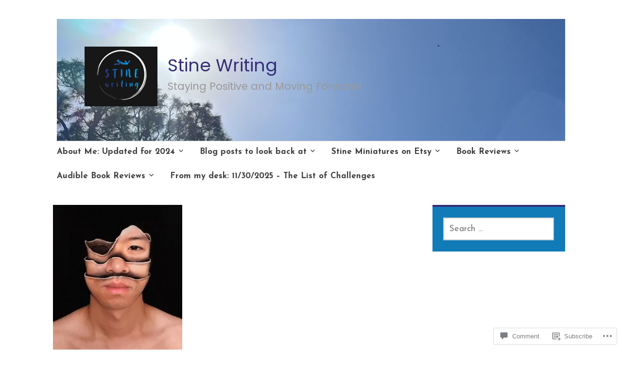

--- FILE ---
content_type: text/html; charset=UTF-8
request_url: https://christinebialczak.com/2022/12/29/simply-6-minutes-challenge-embracing-temperance-and-the-golden-mean-in-2023/
body_size: 27710
content:
<!DOCTYPE html>
<html lang="en">
	<head>
		<meta charset="UTF-8">
		<meta name="viewport" content="width=device-width, initial-scale=1">
		<link rel="profile" href="http://gmpg.org/xfn/11">
	<title>Simply 6 Minutes Challenge: Embracing Temperance and The Golden Mean in 2023 &#8211; Stine Writing</title>
<script type="text/javascript">
  WebFontConfig = {"google":{"families":["Josefin+Sans:r,i,b,bi:latin,latin-ext","Poppins:r:latin,latin-ext"]},"api_url":"https:\/\/fonts-api.wp.com\/css"};
  (function() {
    var wf = document.createElement('script');
    wf.src = '/wp-content/plugins/custom-fonts/js/webfont.js';
    wf.type = 'text/javascript';
    wf.async = 'true';
    var s = document.getElementsByTagName('script')[0];
    s.parentNode.insertBefore(wf, s);
	})();
</script><style id="jetpack-custom-fonts-css">.wf-active #infinite-handle span, .wf-active .comment-reply-link, .wf-active .edit-link, .wf-active .entry-footer a[rel="category tag"], .wf-active .entry-footer a[rel="tag"], .wf-active .entry-meta{font-family:"Josefin Sans",sans-serif}.wf-active body, .wf-active button, .wf-active input, .wf-active select, .wf-active textarea{font-family:"Josefin Sans",sans-serif}.wf-active .button, .wf-active .button-primary, .wf-active .button-secondary, .wf-active button, .wf-active input[type="button"], .wf-active input[type="reset"], .wf-active input[type="submit"]{font-family:"Josefin Sans",sans-serif}.wf-active label{font-family:"Josefin Sans",sans-serif}.wf-active .main-navigation{font-family:"Josefin Sans",sans-serif}.wf-active .nav-next .meta-nav, .wf-active .nav-previous .meta-nav{font-family:"Josefin Sans",sans-serif}.wf-active .page-links{font-family:"Josefin Sans",sans-serif}.wf-active .comment-meta{font-family:"Josefin Sans",sans-serif}.wf-active h1{font-style:normal;font-weight:400}.wf-active #reply-title, .wf-active .comments-title, .wf-active .widget-title, .wf-active .widgettitle, .wf-active .widget-title label, .wf-active h1, .wf-active h2, .wf-active h3, .wf-active h4, .wf-active h5, .wf-active h6{font-family:"Poppins",sans-serif;font-style:normal;font-weight:400}.wf-active h1{font-weight:400;font-style:normal}.wf-active #reply-title, .wf-active .comments-title, .wf-active .widget-title, .wf-active .widgettitle, .wf-active .widget-title label, .wf-active h2{font-weight:400;font-style:normal}.wf-active h3{font-weight:400;font-style:normal}.wf-active h4{font-weight:400;font-style:normal}.wf-active h5{font-weight:400;font-style:normal}.wf-active h6{font-weight:400;font-style:normal}.wf-active .site-title{font-family:"Poppins",sans-serif;font-weight:400;font-style:normal}.wf-active .site-description{font-style:normal;font-weight:400}.wf-active .archive .entry-title, .wf-active .blog .entry-title, .wf-active .search .entry-title{font-family:"Poppins",sans-serif;font-weight:400;font-style:normal}.wf-active .archive .apostrophe-2-featured .entry-title, .wf-active .blog .apostrophe-2-featured .entry-title, .wf-active .search .apostrophe-2-featured .entry-title{font-style:normal;font-weight:400}.wf-active .widget-title, .wf-active .widgettitle, .wf-active .widget-title label{font-style:normal;font-weight:400}.wf-active h1{font-style:normal;font-weight:400}</style>
<meta name='robots' content='max-image-preview:large' />

<!-- Async WordPress.com Remote Login -->
<script id="wpcom_remote_login_js">
var wpcom_remote_login_extra_auth = '';
function wpcom_remote_login_remove_dom_node_id( element_id ) {
	var dom_node = document.getElementById( element_id );
	if ( dom_node ) { dom_node.parentNode.removeChild( dom_node ); }
}
function wpcom_remote_login_remove_dom_node_classes( class_name ) {
	var dom_nodes = document.querySelectorAll( '.' + class_name );
	for ( var i = 0; i < dom_nodes.length; i++ ) {
		dom_nodes[ i ].parentNode.removeChild( dom_nodes[ i ] );
	}
}
function wpcom_remote_login_final_cleanup() {
	wpcom_remote_login_remove_dom_node_classes( "wpcom_remote_login_msg" );
	wpcom_remote_login_remove_dom_node_id( "wpcom_remote_login_key" );
	wpcom_remote_login_remove_dom_node_id( "wpcom_remote_login_validate" );
	wpcom_remote_login_remove_dom_node_id( "wpcom_remote_login_js" );
	wpcom_remote_login_remove_dom_node_id( "wpcom_request_access_iframe" );
	wpcom_remote_login_remove_dom_node_id( "wpcom_request_access_styles" );
}

// Watch for messages back from the remote login
window.addEventListener( "message", function( e ) {
	if ( e.origin === "https://r-login.wordpress.com" ) {
		var data = {};
		try {
			data = JSON.parse( e.data );
		} catch( e ) {
			wpcom_remote_login_final_cleanup();
			return;
		}

		if ( data.msg === 'LOGIN' ) {
			// Clean up the login check iframe
			wpcom_remote_login_remove_dom_node_id( "wpcom_remote_login_key" );

			var id_regex = new RegExp( /^[0-9]+$/ );
			var token_regex = new RegExp( /^.*|.*|.*$/ );
			if (
				token_regex.test( data.token )
				&& id_regex.test( data.wpcomid )
			) {
				// We have everything we need to ask for a login
				var script = document.createElement( "script" );
				script.setAttribute( "id", "wpcom_remote_login_validate" );
				script.src = '/remote-login.php?wpcom_remote_login=validate'
					+ '&wpcomid=' + data.wpcomid
					+ '&token=' + encodeURIComponent( data.token )
					+ '&host=' + window.location.protocol
					+ '//' + window.location.hostname
					+ '&postid=20357'
					+ '&is_singular=1';
				document.body.appendChild( script );
			}

			return;
		}

		// Safari ITP, not logged in, so redirect
		if ( data.msg === 'LOGIN-REDIRECT' ) {
			window.location = 'https://wordpress.com/log-in?redirect_to=' + window.location.href;
			return;
		}

		// Safari ITP, storage access failed, remove the request
		if ( data.msg === 'LOGIN-REMOVE' ) {
			var css_zap = 'html { -webkit-transition: margin-top 1s; transition: margin-top 1s; } /* 9001 */ html { margin-top: 0 !important; } * html body { margin-top: 0 !important; } @media screen and ( max-width: 782px ) { html { margin-top: 0 !important; } * html body { margin-top: 0 !important; } }';
			var style_zap = document.createElement( 'style' );
			style_zap.type = 'text/css';
			style_zap.appendChild( document.createTextNode( css_zap ) );
			document.body.appendChild( style_zap );

			var e = document.getElementById( 'wpcom_request_access_iframe' );
			e.parentNode.removeChild( e );

			document.cookie = 'wordpress_com_login_access=denied; path=/; max-age=31536000';

			return;
		}

		// Safari ITP
		if ( data.msg === 'REQUEST_ACCESS' ) {
			console.log( 'request access: safari' );

			// Check ITP iframe enable/disable knob
			if ( wpcom_remote_login_extra_auth !== 'safari_itp_iframe' ) {
				return;
			}

			// If we are in a "private window" there is no ITP.
			var private_window = false;
			try {
				var opendb = window.openDatabase( null, null, null, null );
			} catch( e ) {
				private_window = true;
			}

			if ( private_window ) {
				console.log( 'private window' );
				return;
			}

			var iframe = document.createElement( 'iframe' );
			iframe.id = 'wpcom_request_access_iframe';
			iframe.setAttribute( 'scrolling', 'no' );
			iframe.setAttribute( 'sandbox', 'allow-storage-access-by-user-activation allow-scripts allow-same-origin allow-top-navigation-by-user-activation' );
			iframe.src = 'https://r-login.wordpress.com/remote-login.php?wpcom_remote_login=request_access&origin=' + encodeURIComponent( data.origin ) + '&wpcomid=' + encodeURIComponent( data.wpcomid );

			var css = 'html { -webkit-transition: margin-top 1s; transition: margin-top 1s; } /* 9001 */ html { margin-top: 46px !important; } * html body { margin-top: 46px !important; } @media screen and ( max-width: 660px ) { html { margin-top: 71px !important; } * html body { margin-top: 71px !important; } #wpcom_request_access_iframe { display: block; height: 71px !important; } } #wpcom_request_access_iframe { border: 0px; height: 46px; position: fixed; top: 0; left: 0; width: 100%; min-width: 100%; z-index: 99999; background: #23282d; } ';

			var style = document.createElement( 'style' );
			style.type = 'text/css';
			style.id = 'wpcom_request_access_styles';
			style.appendChild( document.createTextNode( css ) );
			document.body.appendChild( style );

			document.body.appendChild( iframe );
		}

		if ( data.msg === 'DONE' ) {
			wpcom_remote_login_final_cleanup();
		}
	}
}, false );

// Inject the remote login iframe after the page has had a chance to load
// more critical resources
window.addEventListener( "DOMContentLoaded", function( e ) {
	var iframe = document.createElement( "iframe" );
	iframe.style.display = "none";
	iframe.setAttribute( "scrolling", "no" );
	iframe.setAttribute( "id", "wpcom_remote_login_key" );
	iframe.src = "https://r-login.wordpress.com/remote-login.php"
		+ "?wpcom_remote_login=key"
		+ "&origin=aHR0cHM6Ly9jaHJpc3RpbmViaWFsY3phay5jb20%3D"
		+ "&wpcomid=166652922"
		+ "&time=" + Math.floor( Date.now() / 1000 );
	document.body.appendChild( iframe );
}, false );
</script>
<link rel='dns-prefetch' href='//s0.wp.com' />
<link rel='dns-prefetch' href='//widgets.wp.com' />
<link rel='dns-prefetch' href='//wordpress.com' />
<link rel='dns-prefetch' href='//fonts-api.wp.com' />
<link rel="alternate" type="application/rss+xml" title="Stine Writing &raquo; Feed" href="https://christinebialczak.com/feed/" />
<link rel="alternate" type="application/rss+xml" title="Stine Writing &raquo; Comments Feed" href="https://christinebialczak.com/comments/feed/" />
<link rel="alternate" type="application/rss+xml" title="Stine Writing &raquo; Simply 6 Minutes Challenge: Embracing Temperance and The Golden Mean in 2023 Comments Feed" href="https://christinebialczak.com/2022/12/29/simply-6-minutes-challenge-embracing-temperance-and-the-golden-mean-in-2023/feed/" />
	<script type="text/javascript">
		/* <![CDATA[ */
		function addLoadEvent(func) {
			var oldonload = window.onload;
			if (typeof window.onload != 'function') {
				window.onload = func;
			} else {
				window.onload = function () {
					oldonload();
					func();
				}
			}
		}
		/* ]]> */
	</script>
	<link crossorigin='anonymous' rel='stylesheet' id='all-css-0-1' href='/_static/??-eJxtzEkKgDAMQNELWYNjcSGeRdog1Q7BpHh9UQRBXD74fDhImRQFo0DIinxeXGRYUWg222PgHCEkmz0y7OhnQasosXxUGuYC/o/ebfh+b135FMZKd02th77t1hMpiDR+&cssminify=yes' type='text/css' media='all' />
<style id='wp-emoji-styles-inline-css'>

	img.wp-smiley, img.emoji {
		display: inline !important;
		border: none !important;
		box-shadow: none !important;
		height: 1em !important;
		width: 1em !important;
		margin: 0 0.07em !important;
		vertical-align: -0.1em !important;
		background: none !important;
		padding: 0 !important;
	}
/*# sourceURL=wp-emoji-styles-inline-css */
</style>
<link crossorigin='anonymous' rel='stylesheet' id='all-css-2-1' href='/wp-content/plugins/gutenberg-core/v22.4.2/build/styles/block-library/style.min.css?m=1769608164i&cssminify=yes' type='text/css' media='all' />
<style id='wp-block-library-inline-css'>
.has-text-align-justify {
	text-align:justify;
}
.has-text-align-justify{text-align:justify;}

/*# sourceURL=wp-block-library-inline-css */
</style><link crossorigin='anonymous' rel='stylesheet' id='all-css-0-2' href='/_static/??-eJy1zEEOwiAQQNELWcaSBnVhPAtQMh2lA5kBTW9vE1fudfnzkwevOsTCLXGDmjsSK2DfMyTB/UiCp7VmMhZCpzyDti0nhZBLfAyZgnjZAKX0+llmJTZR9QA/kZfkZ2L8i129eBRfl2/9tl7Hk7u443l00/0NZ+dpJw==&cssminify=yes' type='text/css' media='all' />
<style id='global-styles-inline-css'>
:root{--wp--preset--aspect-ratio--square: 1;--wp--preset--aspect-ratio--4-3: 4/3;--wp--preset--aspect-ratio--3-4: 3/4;--wp--preset--aspect-ratio--3-2: 3/2;--wp--preset--aspect-ratio--2-3: 2/3;--wp--preset--aspect-ratio--16-9: 16/9;--wp--preset--aspect-ratio--9-16: 9/16;--wp--preset--color--black: #404040;--wp--preset--color--cyan-bluish-gray: #abb8c3;--wp--preset--color--white: #ffffff;--wp--preset--color--pale-pink: #f78da7;--wp--preset--color--vivid-red: #cf2e2e;--wp--preset--color--luminous-vivid-orange: #ff6900;--wp--preset--color--luminous-vivid-amber: #fcb900;--wp--preset--color--light-green-cyan: #7bdcb5;--wp--preset--color--vivid-green-cyan: #00d084;--wp--preset--color--pale-cyan-blue: #8ed1fc;--wp--preset--color--vivid-cyan-blue: #0693e3;--wp--preset--color--vivid-purple: #9b51e0;--wp--preset--color--dark-gray: #686868;--wp--preset--color--medium-gray: #999999;--wp--preset--color--light-gray: #d9d9d9;--wp--preset--color--blue: #159ae7;--wp--preset--color--dark-blue: #362e77;--wp--preset--gradient--vivid-cyan-blue-to-vivid-purple: linear-gradient(135deg,rgb(6,147,227) 0%,rgb(155,81,224) 100%);--wp--preset--gradient--light-green-cyan-to-vivid-green-cyan: linear-gradient(135deg,rgb(122,220,180) 0%,rgb(0,208,130) 100%);--wp--preset--gradient--luminous-vivid-amber-to-luminous-vivid-orange: linear-gradient(135deg,rgb(252,185,0) 0%,rgb(255,105,0) 100%);--wp--preset--gradient--luminous-vivid-orange-to-vivid-red: linear-gradient(135deg,rgb(255,105,0) 0%,rgb(207,46,46) 100%);--wp--preset--gradient--very-light-gray-to-cyan-bluish-gray: linear-gradient(135deg,rgb(238,238,238) 0%,rgb(169,184,195) 100%);--wp--preset--gradient--cool-to-warm-spectrum: linear-gradient(135deg,rgb(74,234,220) 0%,rgb(151,120,209) 20%,rgb(207,42,186) 40%,rgb(238,44,130) 60%,rgb(251,105,98) 80%,rgb(254,248,76) 100%);--wp--preset--gradient--blush-light-purple: linear-gradient(135deg,rgb(255,206,236) 0%,rgb(152,150,240) 100%);--wp--preset--gradient--blush-bordeaux: linear-gradient(135deg,rgb(254,205,165) 0%,rgb(254,45,45) 50%,rgb(107,0,62) 100%);--wp--preset--gradient--luminous-dusk: linear-gradient(135deg,rgb(255,203,112) 0%,rgb(199,81,192) 50%,rgb(65,88,208) 100%);--wp--preset--gradient--pale-ocean: linear-gradient(135deg,rgb(255,245,203) 0%,rgb(182,227,212) 50%,rgb(51,167,181) 100%);--wp--preset--gradient--electric-grass: linear-gradient(135deg,rgb(202,248,128) 0%,rgb(113,206,126) 100%);--wp--preset--gradient--midnight: linear-gradient(135deg,rgb(2,3,129) 0%,rgb(40,116,252) 100%);--wp--preset--font-size--small: 13px;--wp--preset--font-size--medium: 20px;--wp--preset--font-size--large: 36px;--wp--preset--font-size--x-large: 42px;--wp--preset--font-family--albert-sans: 'Albert Sans', sans-serif;--wp--preset--font-family--alegreya: Alegreya, serif;--wp--preset--font-family--arvo: Arvo, serif;--wp--preset--font-family--bodoni-moda: 'Bodoni Moda', serif;--wp--preset--font-family--bricolage-grotesque: 'Bricolage Grotesque', sans-serif;--wp--preset--font-family--cabin: Cabin, sans-serif;--wp--preset--font-family--chivo: Chivo, sans-serif;--wp--preset--font-family--commissioner: Commissioner, sans-serif;--wp--preset--font-family--cormorant: Cormorant, serif;--wp--preset--font-family--courier-prime: 'Courier Prime', monospace;--wp--preset--font-family--crimson-pro: 'Crimson Pro', serif;--wp--preset--font-family--dm-mono: 'DM Mono', monospace;--wp--preset--font-family--dm-sans: 'DM Sans', sans-serif;--wp--preset--font-family--dm-serif-display: 'DM Serif Display', serif;--wp--preset--font-family--domine: Domine, serif;--wp--preset--font-family--eb-garamond: 'EB Garamond', serif;--wp--preset--font-family--epilogue: Epilogue, sans-serif;--wp--preset--font-family--fahkwang: Fahkwang, sans-serif;--wp--preset--font-family--figtree: Figtree, sans-serif;--wp--preset--font-family--fira-sans: 'Fira Sans', sans-serif;--wp--preset--font-family--fjalla-one: 'Fjalla One', sans-serif;--wp--preset--font-family--fraunces: Fraunces, serif;--wp--preset--font-family--gabarito: Gabarito, system-ui;--wp--preset--font-family--ibm-plex-mono: 'IBM Plex Mono', monospace;--wp--preset--font-family--ibm-plex-sans: 'IBM Plex Sans', sans-serif;--wp--preset--font-family--ibarra-real-nova: 'Ibarra Real Nova', serif;--wp--preset--font-family--instrument-serif: 'Instrument Serif', serif;--wp--preset--font-family--inter: Inter, sans-serif;--wp--preset--font-family--josefin-sans: 'Josefin Sans', sans-serif;--wp--preset--font-family--jost: Jost, sans-serif;--wp--preset--font-family--libre-baskerville: 'Libre Baskerville', serif;--wp--preset--font-family--libre-franklin: 'Libre Franklin', sans-serif;--wp--preset--font-family--literata: Literata, serif;--wp--preset--font-family--lora: Lora, serif;--wp--preset--font-family--merriweather: Merriweather, serif;--wp--preset--font-family--montserrat: Montserrat, sans-serif;--wp--preset--font-family--newsreader: Newsreader, serif;--wp--preset--font-family--noto-sans-mono: 'Noto Sans Mono', sans-serif;--wp--preset--font-family--nunito: Nunito, sans-serif;--wp--preset--font-family--open-sans: 'Open Sans', sans-serif;--wp--preset--font-family--overpass: Overpass, sans-serif;--wp--preset--font-family--pt-serif: 'PT Serif', serif;--wp--preset--font-family--petrona: Petrona, serif;--wp--preset--font-family--piazzolla: Piazzolla, serif;--wp--preset--font-family--playfair-display: 'Playfair Display', serif;--wp--preset--font-family--plus-jakarta-sans: 'Plus Jakarta Sans', sans-serif;--wp--preset--font-family--poppins: Poppins, sans-serif;--wp--preset--font-family--raleway: Raleway, sans-serif;--wp--preset--font-family--roboto: Roboto, sans-serif;--wp--preset--font-family--roboto-slab: 'Roboto Slab', serif;--wp--preset--font-family--rubik: Rubik, sans-serif;--wp--preset--font-family--rufina: Rufina, serif;--wp--preset--font-family--sora: Sora, sans-serif;--wp--preset--font-family--source-sans-3: 'Source Sans 3', sans-serif;--wp--preset--font-family--source-serif-4: 'Source Serif 4', serif;--wp--preset--font-family--space-mono: 'Space Mono', monospace;--wp--preset--font-family--syne: Syne, sans-serif;--wp--preset--font-family--texturina: Texturina, serif;--wp--preset--font-family--urbanist: Urbanist, sans-serif;--wp--preset--font-family--work-sans: 'Work Sans', sans-serif;--wp--preset--spacing--20: 0.44rem;--wp--preset--spacing--30: 0.67rem;--wp--preset--spacing--40: 1rem;--wp--preset--spacing--50: 1.5rem;--wp--preset--spacing--60: 2.25rem;--wp--preset--spacing--70: 3.38rem;--wp--preset--spacing--80: 5.06rem;--wp--preset--shadow--natural: 6px 6px 9px rgba(0, 0, 0, 0.2);--wp--preset--shadow--deep: 12px 12px 50px rgba(0, 0, 0, 0.4);--wp--preset--shadow--sharp: 6px 6px 0px rgba(0, 0, 0, 0.2);--wp--preset--shadow--outlined: 6px 6px 0px -3px rgb(255, 255, 255), 6px 6px rgb(0, 0, 0);--wp--preset--shadow--crisp: 6px 6px 0px rgb(0, 0, 0);}:where(body) { margin: 0; }:where(.is-layout-flex){gap: 0.5em;}:where(.is-layout-grid){gap: 0.5em;}body .is-layout-flex{display: flex;}.is-layout-flex{flex-wrap: wrap;align-items: center;}.is-layout-flex > :is(*, div){margin: 0;}body .is-layout-grid{display: grid;}.is-layout-grid > :is(*, div){margin: 0;}body{padding-top: 0px;padding-right: 0px;padding-bottom: 0px;padding-left: 0px;}:root :where(.wp-element-button, .wp-block-button__link){background-color: #32373c;border-width: 0;color: #fff;font-family: inherit;font-size: inherit;font-style: inherit;font-weight: inherit;letter-spacing: inherit;line-height: inherit;padding-top: calc(0.667em + 2px);padding-right: calc(1.333em + 2px);padding-bottom: calc(0.667em + 2px);padding-left: calc(1.333em + 2px);text-decoration: none;text-transform: inherit;}.has-black-color{color: var(--wp--preset--color--black) !important;}.has-cyan-bluish-gray-color{color: var(--wp--preset--color--cyan-bluish-gray) !important;}.has-white-color{color: var(--wp--preset--color--white) !important;}.has-pale-pink-color{color: var(--wp--preset--color--pale-pink) !important;}.has-vivid-red-color{color: var(--wp--preset--color--vivid-red) !important;}.has-luminous-vivid-orange-color{color: var(--wp--preset--color--luminous-vivid-orange) !important;}.has-luminous-vivid-amber-color{color: var(--wp--preset--color--luminous-vivid-amber) !important;}.has-light-green-cyan-color{color: var(--wp--preset--color--light-green-cyan) !important;}.has-vivid-green-cyan-color{color: var(--wp--preset--color--vivid-green-cyan) !important;}.has-pale-cyan-blue-color{color: var(--wp--preset--color--pale-cyan-blue) !important;}.has-vivid-cyan-blue-color{color: var(--wp--preset--color--vivid-cyan-blue) !important;}.has-vivid-purple-color{color: var(--wp--preset--color--vivid-purple) !important;}.has-dark-gray-color{color: var(--wp--preset--color--dark-gray) !important;}.has-medium-gray-color{color: var(--wp--preset--color--medium-gray) !important;}.has-light-gray-color{color: var(--wp--preset--color--light-gray) !important;}.has-blue-color{color: var(--wp--preset--color--blue) !important;}.has-dark-blue-color{color: var(--wp--preset--color--dark-blue) !important;}.has-black-background-color{background-color: var(--wp--preset--color--black) !important;}.has-cyan-bluish-gray-background-color{background-color: var(--wp--preset--color--cyan-bluish-gray) !important;}.has-white-background-color{background-color: var(--wp--preset--color--white) !important;}.has-pale-pink-background-color{background-color: var(--wp--preset--color--pale-pink) !important;}.has-vivid-red-background-color{background-color: var(--wp--preset--color--vivid-red) !important;}.has-luminous-vivid-orange-background-color{background-color: var(--wp--preset--color--luminous-vivid-orange) !important;}.has-luminous-vivid-amber-background-color{background-color: var(--wp--preset--color--luminous-vivid-amber) !important;}.has-light-green-cyan-background-color{background-color: var(--wp--preset--color--light-green-cyan) !important;}.has-vivid-green-cyan-background-color{background-color: var(--wp--preset--color--vivid-green-cyan) !important;}.has-pale-cyan-blue-background-color{background-color: var(--wp--preset--color--pale-cyan-blue) !important;}.has-vivid-cyan-blue-background-color{background-color: var(--wp--preset--color--vivid-cyan-blue) !important;}.has-vivid-purple-background-color{background-color: var(--wp--preset--color--vivid-purple) !important;}.has-dark-gray-background-color{background-color: var(--wp--preset--color--dark-gray) !important;}.has-medium-gray-background-color{background-color: var(--wp--preset--color--medium-gray) !important;}.has-light-gray-background-color{background-color: var(--wp--preset--color--light-gray) !important;}.has-blue-background-color{background-color: var(--wp--preset--color--blue) !important;}.has-dark-blue-background-color{background-color: var(--wp--preset--color--dark-blue) !important;}.has-black-border-color{border-color: var(--wp--preset--color--black) !important;}.has-cyan-bluish-gray-border-color{border-color: var(--wp--preset--color--cyan-bluish-gray) !important;}.has-white-border-color{border-color: var(--wp--preset--color--white) !important;}.has-pale-pink-border-color{border-color: var(--wp--preset--color--pale-pink) !important;}.has-vivid-red-border-color{border-color: var(--wp--preset--color--vivid-red) !important;}.has-luminous-vivid-orange-border-color{border-color: var(--wp--preset--color--luminous-vivid-orange) !important;}.has-luminous-vivid-amber-border-color{border-color: var(--wp--preset--color--luminous-vivid-amber) !important;}.has-light-green-cyan-border-color{border-color: var(--wp--preset--color--light-green-cyan) !important;}.has-vivid-green-cyan-border-color{border-color: var(--wp--preset--color--vivid-green-cyan) !important;}.has-pale-cyan-blue-border-color{border-color: var(--wp--preset--color--pale-cyan-blue) !important;}.has-vivid-cyan-blue-border-color{border-color: var(--wp--preset--color--vivid-cyan-blue) !important;}.has-vivid-purple-border-color{border-color: var(--wp--preset--color--vivid-purple) !important;}.has-dark-gray-border-color{border-color: var(--wp--preset--color--dark-gray) !important;}.has-medium-gray-border-color{border-color: var(--wp--preset--color--medium-gray) !important;}.has-light-gray-border-color{border-color: var(--wp--preset--color--light-gray) !important;}.has-blue-border-color{border-color: var(--wp--preset--color--blue) !important;}.has-dark-blue-border-color{border-color: var(--wp--preset--color--dark-blue) !important;}.has-vivid-cyan-blue-to-vivid-purple-gradient-background{background: var(--wp--preset--gradient--vivid-cyan-blue-to-vivid-purple) !important;}.has-light-green-cyan-to-vivid-green-cyan-gradient-background{background: var(--wp--preset--gradient--light-green-cyan-to-vivid-green-cyan) !important;}.has-luminous-vivid-amber-to-luminous-vivid-orange-gradient-background{background: var(--wp--preset--gradient--luminous-vivid-amber-to-luminous-vivid-orange) !important;}.has-luminous-vivid-orange-to-vivid-red-gradient-background{background: var(--wp--preset--gradient--luminous-vivid-orange-to-vivid-red) !important;}.has-very-light-gray-to-cyan-bluish-gray-gradient-background{background: var(--wp--preset--gradient--very-light-gray-to-cyan-bluish-gray) !important;}.has-cool-to-warm-spectrum-gradient-background{background: var(--wp--preset--gradient--cool-to-warm-spectrum) !important;}.has-blush-light-purple-gradient-background{background: var(--wp--preset--gradient--blush-light-purple) !important;}.has-blush-bordeaux-gradient-background{background: var(--wp--preset--gradient--blush-bordeaux) !important;}.has-luminous-dusk-gradient-background{background: var(--wp--preset--gradient--luminous-dusk) !important;}.has-pale-ocean-gradient-background{background: var(--wp--preset--gradient--pale-ocean) !important;}.has-electric-grass-gradient-background{background: var(--wp--preset--gradient--electric-grass) !important;}.has-midnight-gradient-background{background: var(--wp--preset--gradient--midnight) !important;}.has-small-font-size{font-size: var(--wp--preset--font-size--small) !important;}.has-medium-font-size{font-size: var(--wp--preset--font-size--medium) !important;}.has-large-font-size{font-size: var(--wp--preset--font-size--large) !important;}.has-x-large-font-size{font-size: var(--wp--preset--font-size--x-large) !important;}.has-albert-sans-font-family{font-family: var(--wp--preset--font-family--albert-sans) !important;}.has-alegreya-font-family{font-family: var(--wp--preset--font-family--alegreya) !important;}.has-arvo-font-family{font-family: var(--wp--preset--font-family--arvo) !important;}.has-bodoni-moda-font-family{font-family: var(--wp--preset--font-family--bodoni-moda) !important;}.has-bricolage-grotesque-font-family{font-family: var(--wp--preset--font-family--bricolage-grotesque) !important;}.has-cabin-font-family{font-family: var(--wp--preset--font-family--cabin) !important;}.has-chivo-font-family{font-family: var(--wp--preset--font-family--chivo) !important;}.has-commissioner-font-family{font-family: var(--wp--preset--font-family--commissioner) !important;}.has-cormorant-font-family{font-family: var(--wp--preset--font-family--cormorant) !important;}.has-courier-prime-font-family{font-family: var(--wp--preset--font-family--courier-prime) !important;}.has-crimson-pro-font-family{font-family: var(--wp--preset--font-family--crimson-pro) !important;}.has-dm-mono-font-family{font-family: var(--wp--preset--font-family--dm-mono) !important;}.has-dm-sans-font-family{font-family: var(--wp--preset--font-family--dm-sans) !important;}.has-dm-serif-display-font-family{font-family: var(--wp--preset--font-family--dm-serif-display) !important;}.has-domine-font-family{font-family: var(--wp--preset--font-family--domine) !important;}.has-eb-garamond-font-family{font-family: var(--wp--preset--font-family--eb-garamond) !important;}.has-epilogue-font-family{font-family: var(--wp--preset--font-family--epilogue) !important;}.has-fahkwang-font-family{font-family: var(--wp--preset--font-family--fahkwang) !important;}.has-figtree-font-family{font-family: var(--wp--preset--font-family--figtree) !important;}.has-fira-sans-font-family{font-family: var(--wp--preset--font-family--fira-sans) !important;}.has-fjalla-one-font-family{font-family: var(--wp--preset--font-family--fjalla-one) !important;}.has-fraunces-font-family{font-family: var(--wp--preset--font-family--fraunces) !important;}.has-gabarito-font-family{font-family: var(--wp--preset--font-family--gabarito) !important;}.has-ibm-plex-mono-font-family{font-family: var(--wp--preset--font-family--ibm-plex-mono) !important;}.has-ibm-plex-sans-font-family{font-family: var(--wp--preset--font-family--ibm-plex-sans) !important;}.has-ibarra-real-nova-font-family{font-family: var(--wp--preset--font-family--ibarra-real-nova) !important;}.has-instrument-serif-font-family{font-family: var(--wp--preset--font-family--instrument-serif) !important;}.has-inter-font-family{font-family: var(--wp--preset--font-family--inter) !important;}.has-josefin-sans-font-family{font-family: var(--wp--preset--font-family--josefin-sans) !important;}.has-jost-font-family{font-family: var(--wp--preset--font-family--jost) !important;}.has-libre-baskerville-font-family{font-family: var(--wp--preset--font-family--libre-baskerville) !important;}.has-libre-franklin-font-family{font-family: var(--wp--preset--font-family--libre-franklin) !important;}.has-literata-font-family{font-family: var(--wp--preset--font-family--literata) !important;}.has-lora-font-family{font-family: var(--wp--preset--font-family--lora) !important;}.has-merriweather-font-family{font-family: var(--wp--preset--font-family--merriweather) !important;}.has-montserrat-font-family{font-family: var(--wp--preset--font-family--montserrat) !important;}.has-newsreader-font-family{font-family: var(--wp--preset--font-family--newsreader) !important;}.has-noto-sans-mono-font-family{font-family: var(--wp--preset--font-family--noto-sans-mono) !important;}.has-nunito-font-family{font-family: var(--wp--preset--font-family--nunito) !important;}.has-open-sans-font-family{font-family: var(--wp--preset--font-family--open-sans) !important;}.has-overpass-font-family{font-family: var(--wp--preset--font-family--overpass) !important;}.has-pt-serif-font-family{font-family: var(--wp--preset--font-family--pt-serif) !important;}.has-petrona-font-family{font-family: var(--wp--preset--font-family--petrona) !important;}.has-piazzolla-font-family{font-family: var(--wp--preset--font-family--piazzolla) !important;}.has-playfair-display-font-family{font-family: var(--wp--preset--font-family--playfair-display) !important;}.has-plus-jakarta-sans-font-family{font-family: var(--wp--preset--font-family--plus-jakarta-sans) !important;}.has-poppins-font-family{font-family: var(--wp--preset--font-family--poppins) !important;}.has-raleway-font-family{font-family: var(--wp--preset--font-family--raleway) !important;}.has-roboto-font-family{font-family: var(--wp--preset--font-family--roboto) !important;}.has-roboto-slab-font-family{font-family: var(--wp--preset--font-family--roboto-slab) !important;}.has-rubik-font-family{font-family: var(--wp--preset--font-family--rubik) !important;}.has-rufina-font-family{font-family: var(--wp--preset--font-family--rufina) !important;}.has-sora-font-family{font-family: var(--wp--preset--font-family--sora) !important;}.has-source-sans-3-font-family{font-family: var(--wp--preset--font-family--source-sans-3) !important;}.has-source-serif-4-font-family{font-family: var(--wp--preset--font-family--source-serif-4) !important;}.has-space-mono-font-family{font-family: var(--wp--preset--font-family--space-mono) !important;}.has-syne-font-family{font-family: var(--wp--preset--font-family--syne) !important;}.has-texturina-font-family{font-family: var(--wp--preset--font-family--texturina) !important;}.has-urbanist-font-family{font-family: var(--wp--preset--font-family--urbanist) !important;}.has-work-sans-font-family{font-family: var(--wp--preset--font-family--work-sans) !important;}
/*# sourceURL=global-styles-inline-css */
</style>

<style id='classic-theme-styles-inline-css'>
.wp-block-button__link{background-color:#32373c;border-radius:9999px;box-shadow:none;color:#fff;font-size:1.125em;padding:calc(.667em + 2px) calc(1.333em + 2px);text-decoration:none}.wp-block-file__button{background:#32373c;color:#fff}.wp-block-accordion-heading{margin:0}.wp-block-accordion-heading__toggle{background-color:inherit!important;color:inherit!important}.wp-block-accordion-heading__toggle:not(:focus-visible){outline:none}.wp-block-accordion-heading__toggle:focus,.wp-block-accordion-heading__toggle:hover{background-color:inherit!important;border:none;box-shadow:none;color:inherit;padding:var(--wp--preset--spacing--20,1em) 0;text-decoration:none}.wp-block-accordion-heading__toggle:focus-visible{outline:auto;outline-offset:0}
/*# sourceURL=/wp-content/plugins/gutenberg-core/v22.4.2/build/styles/block-library/classic.min.css */
</style>
<link crossorigin='anonymous' rel='stylesheet' id='all-css-4-1' href='/_static/??[base64]/2u+VlWR4P36M0pIM=&cssminify=yes' type='text/css' media='all' />
<link rel='stylesheet' id='verbum-gutenberg-css-css' href='https://widgets.wp.com/verbum-block-editor/block-editor.css?ver=1738686361' media='all' />
<link crossorigin='anonymous' rel='stylesheet' id='all-css-6-1' href='/_static/??-eJyNjlELwjAMhP+QNTidwwfxp8hWwta1TcKaMvz3Vicy1Aff7i65j4NZjGVSJIWYjYTcO0pgOcYSmeA8Fpc+km1JNuCAWF1pp7dYDiumDhgLQXIHrXDSiWVAUz2RXWDr/68kvQX8+l6NHlGltf7lIWWCqyMLPRJOy86f8sG8xPOuqfdVczoe6vEOO9ZnpQ==&cssminify=yes' type='text/css' media='all' />
<style id='apostrophe-2-style-inline-css'>
.byline { clip: rect(1px, 1px, 1px, 1px); height: 1px; position: absolute; overflow: hidden; width: 1px; }
/*# sourceURL=apostrophe-2-style-inline-css */
</style>
<link rel='stylesheet' id='apostrophe-2-fonts-css' href='https://fonts-api.wp.com/css?family=PT+Serif%3A400%2C400italic%2C700%2C700italic%7COpen+Sans%3A300%2C300italic%2C400%2C400italic%2C600%2C600italic%2C700%2C700italic%2C800%2C800italic&#038;subset=latin%2Clatin-ext%2Ccyrillic' media='all' />
<link crossorigin='anonymous' rel='stylesheet' id='all-css-8-1' href='/_static/??-eJx9y0sOwjAMRdENYazyEe0AsZbUMmlQEluxo4rdU2Zlwuxd6R1cFUiqc3X0hQsbap8xqJg30YXhhKkSmr8zw6ok5UhmB9y50kFzj6kaNp6zxG1G3F67/IciC2Sh4EnqT8Azh9S+9FHuw3WYzpfbOE6vD0I/Qq0=&cssminify=yes' type='text/css' media='all' />
<link crossorigin='anonymous' rel='stylesheet' id='print-css-9-1' href='/wp-content/mu-plugins/global-print/global-print.css?m=1465851035i&cssminify=yes' type='text/css' media='print' />
<style id='jetpack-global-styles-frontend-style-inline-css'>
:root { --font-headings: unset; --font-base: unset; --font-headings-default: -apple-system,BlinkMacSystemFont,"Segoe UI",Roboto,Oxygen-Sans,Ubuntu,Cantarell,"Helvetica Neue",sans-serif; --font-base-default: -apple-system,BlinkMacSystemFont,"Segoe UI",Roboto,Oxygen-Sans,Ubuntu,Cantarell,"Helvetica Neue",sans-serif;}
/*# sourceURL=jetpack-global-styles-frontend-style-inline-css */
</style>
<link crossorigin='anonymous' rel='stylesheet' id='all-css-12-1' href='/_static/??-eJyNjcsKAjEMRX/IGtQZBxfip0hMS9sxTYppGfx7H7gRN+7ugcs5sFRHKi1Ig9Jd5R6zGMyhVaTrh8G6QFHfORhYwlvw6P39PbPENZmt4G/ROQuBKWVkxxrVvuBH1lIoz2waILJekF+HUzlupnG3nQ77YZwfuRJIaQ==&cssminify=yes' type='text/css' media='all' />
<script type="text/javascript" id="jetpack_related-posts-js-extra">
/* <![CDATA[ */
var related_posts_js_options = {"post_heading":"h4"};
//# sourceURL=jetpack_related-posts-js-extra
/* ]]> */
</script>
<script type="text/javascript" id="wpcom-actionbar-placeholder-js-extra">
/* <![CDATA[ */
var actionbardata = {"siteID":"166652922","postID":"20357","siteURL":"https://christinebialczak.com","xhrURL":"https://christinebialczak.com/wp-admin/admin-ajax.php","nonce":"5052146ce4","isLoggedIn":"","statusMessage":"","subsEmailDefault":"instantly","proxyScriptUrl":"https://s0.wp.com/wp-content/js/wpcom-proxy-request.js?m=1513050504i&amp;ver=20211021","shortlink":"https://wp.me/pbhg2m-5il","i18n":{"followedText":"New posts from this site will now appear in your \u003Ca href=\"https://wordpress.com/reader\"\u003EReader\u003C/a\u003E","foldBar":"Collapse this bar","unfoldBar":"Expand this bar","shortLinkCopied":"Shortlink copied to clipboard."}};
//# sourceURL=wpcom-actionbar-placeholder-js-extra
/* ]]> */
</script>
<script type="text/javascript" id="jetpack-mu-wpcom-settings-js-before">
/* <![CDATA[ */
var JETPACK_MU_WPCOM_SETTINGS = {"assetsUrl":"https://s0.wp.com/wp-content/mu-plugins/jetpack-mu-wpcom-plugin/sun/jetpack_vendor/automattic/jetpack-mu-wpcom/src/build/"};
//# sourceURL=jetpack-mu-wpcom-settings-js-before
/* ]]> */
</script>
<script crossorigin='anonymous' type='text/javascript'  src='/_static/??-eJx1jcEOwiAQRH9IunJo2ovxU0yFTQPCguyS2r8XE0zqwdNkMi9vYMvKJBIkgVhVDnV1xOBR8mIevQNXgpsjA/fqgoWCYRG0KicW/m1DdDR4PsHB6xsTROWSXvt3a7JQLfJn9M+KZe9xFPyFVHRraacdvsaLnsbxrPU0z/4NC+ROAA=='></script>
<script type="text/javascript" id="rlt-proxy-js-after">
/* <![CDATA[ */
	rltInitialize( {"token":null,"iframeOrigins":["https:\/\/widgets.wp.com"]} );
//# sourceURL=rlt-proxy-js-after
/* ]]> */
</script>
<link rel="canonical" href="http://thewellbeingblogger.com/2022/12/28/simply6-day1/" />
<link rel="EditURI" type="application/rsd+xml" title="RSD" href="https://christinebialczak.wordpress.com/xmlrpc.php?rsd" />
<meta name="generator" content="WordPress.com" />
<link rel='shortlink' href='https://wp.me/pbhg2m-5il' />
<link rel="alternate" type="application/json+oembed" href="https://public-api.wordpress.com/oembed/?format=json&amp;url=https%3A%2F%2Fchristinebialczak.com%2F2022%2F12%2F29%2Fsimply-6-minutes-challenge-embracing-temperance-and-the-golden-mean-in-2023%2F&amp;for=wpcom-auto-discovery" /><link rel="alternate" type="application/xml+oembed" href="https://public-api.wordpress.com/oembed/?format=xml&amp;url=https%3A%2F%2Fchristinebialczak.com%2F2022%2F12%2F29%2Fsimply-6-minutes-challenge-embracing-temperance-and-the-golden-mean-in-2023%2F&amp;for=wpcom-auto-discovery" />
<!-- Jetpack Open Graph Tags -->
<meta property="og:type" content="article" />
<meta property="og:title" content="Simply 6 Minutes Challenge: Embracing Temperance and The Golden Mean in 2023" />
<meta property="og:url" content="https://christinebialczak.com/2022/12/29/simply-6-minutes-challenge-embracing-temperance-and-the-golden-mean-in-2023/" />
<meta property="og:description" content="Reblogged on WordPress.com" />
<meta property="article:published_time" content="2022-12-29T14:53:44+00:00" />
<meta property="article:modified_time" content="2022-12-29T14:53:44+00:00" />
<meta property="og:site_name" content="Stine Writing" />
<meta property="og:image" content="https://christinebialczak.com/wp-content/uploads/2022/03/simply-6-minutes-29-mar.jpg" />
<meta property="og:image:width" content="266" />
<meta property="og:image:height" content="299" />
<meta property="og:image:alt" content="" />
<meta property="og:locale" content="en_US" />
<meta property="article:publisher" content="https://www.facebook.com/WordPresscom" />
<meta name="twitter:creator" content="@stinewriting" />
<meta name="twitter:site" content="@stinewriting" />
<meta name="twitter:text:title" content="Simply 6 Minutes Challenge: Embracing Temperance and The Golden Mean in 2023" />
<meta name="twitter:image" content="https://christinebialczak.com/wp-content/uploads/2022/03/simply-6-minutes-29-mar.jpg?w=144" />
<meta name="twitter:card" content="summary" />

<!-- End Jetpack Open Graph Tags -->
<link rel="search" type="application/opensearchdescription+xml" href="https://christinebialczak.com/osd.xml" title="Stine Writing" />
<link rel="search" type="application/opensearchdescription+xml" href="https://s1.wp.com/opensearch.xml" title="WordPress.com" />
		<style type="text/css">
			.recentcomments a {
				display: inline !important;
				padding: 0 !important;
				margin: 0 !important;
			}

			table.recentcommentsavatartop img.avatar, table.recentcommentsavatarend img.avatar {
				border: 0px;
				margin: 0;
			}

			table.recentcommentsavatartop a, table.recentcommentsavatarend a {
				border: 0px !important;
				background-color: transparent !important;
			}

			td.recentcommentsavatarend, td.recentcommentsavatartop {
				padding: 0px 0px 1px 0px;
				margin: 0px;
			}

			td.recentcommentstextend {
				border: none !important;
				padding: 0px 0px 2px 10px;
			}

			.rtl td.recentcommentstextend {
				padding: 0px 10px 2px 0px;
			}

			td.recentcommentstexttop {
				border: none;
				padding: 0px 0px 0px 10px;
			}

			.rtl td.recentcommentstexttop {
				padding: 0px 10px 0px 0px;
			}
		</style>
		<meta name="description" content="Vanessa has given us something to think about with the upcoming &quot;new year&quot;." />
		<style type="text/css" id="apostrophe-2-header-css">
				.site-branding {
			background: url('https://christinebialczak.com/wp-content/uploads/2023/06/cropped-8896268b-3f89-4f19-b262-c1919e82a6f0-edited.jpg') center center;
			background-size: cover;
			min-height: 200px;
			padding: 3em;
		}
				</style>
		<link rel="icon" href="https://christinebialczak.com/wp-content/uploads/2019/09/cropped-screen-shot-2019-09-17-at-12.25.00-pm-1-2.png?w=32" sizes="32x32" />
<link rel="icon" href="https://christinebialczak.com/wp-content/uploads/2019/09/cropped-screen-shot-2019-09-17-at-12.25.00-pm-1-2.png?w=192" sizes="192x192" />
<link rel="apple-touch-icon" href="https://christinebialczak.com/wp-content/uploads/2019/09/cropped-screen-shot-2019-09-17-at-12.25.00-pm-1-2.png?w=180" />
<meta name="msapplication-TileImage" content="https://christinebialczak.com/wp-content/uploads/2019/09/cropped-screen-shot-2019-09-17-at-12.25.00-pm-1-2.png?w=270" />
			<link rel="stylesheet" id="custom-css-css" type="text/css" href="https://s0.wp.com/?custom-css=1&#038;csblog=bhg2m&#038;cscache=6&#038;csrev=32" />
				<link crossorigin='anonymous' rel='stylesheet' id='all-css-0-3' href='/wp-content/mu-plugins/jetpack-plugin/sun/_inc/blocks/subscriptions/view.css?m=1743782892i&cssminify=yes' type='text/css' media='all' />
</head>

	<body class="wp-singular post-template-default single single-post postid-20357 single-format-standard wp-custom-logo wp-embed-responsive wp-theme-pubapostrophe-2 customizer-styles-applied jetpack-reblog-enabled author-hidden">
		<div id="page" class="hfeed site">

			<header id="masthead" class="site-header" role="banner">
				<div class="site-branding">
					<a href="https://christinebialczak.com/" class="custom-logo-link" rel="home"><img width="150" height="123" src="https://christinebialczak.com/wp-content/uploads/2020/11/stein-writing-logo.png" class="custom-logo" alt="Stine Writing" decoding="async" data-attachment-id="10245" data-permalink="https://christinebialczak.com/2020/11/12/a-gray-day-in-november-a-poem/stein-writings-blog-logo/" data-orig-file="https://christinebialczak.com/wp-content/uploads/2020/11/stein-writing-logo.png" data-orig-size="150,123" data-comments-opened="1" data-image-meta="{&quot;aperture&quot;:&quot;0&quot;,&quot;credit&quot;:&quot;&quot;,&quot;camera&quot;:&quot;&quot;,&quot;caption&quot;:&quot;&quot;,&quot;created_timestamp&quot;:&quot;0&quot;,&quot;copyright&quot;:&quot;&quot;,&quot;focal_length&quot;:&quot;0&quot;,&quot;iso&quot;:&quot;0&quot;,&quot;shutter_speed&quot;:&quot;0&quot;,&quot;title&quot;:&quot;&quot;,&quot;orientation&quot;:&quot;0&quot;}" data-image-title="Stine Writing" data-image-description="" data-image-caption="" data-medium-file="https://christinebialczak.com/wp-content/uploads/2020/11/stein-writing-logo.png?w=150" data-large-file="https://christinebialczak.com/wp-content/uploads/2020/11/stein-writing-logo.png?w=150" /></a>					<h1 class="site-title"><a href="https://christinebialczak.com/" rel="home">Stine Writing</a></h1>
					<h2 class="site-description">Staying Positive and Moving Forward!</h2>
				</div>

				<nav id="site-navigation" class="main-navigation" role="navigation">
					<a class="menu-toggle">Menu</a>
					<a class="skip-link screen-reader-text" href="#content">Skip to content</a>

					<div class="menu-menu-2-container"><ul id="menu-menu-2" class="apostrophe-2-navigation"><li id="menu-item-22718" class="menu-item menu-item-type-post_type menu-item-object-page menu-item-has-children menu-item-22718"><a href="https://christinebialczak.com/about/">About Me: Updated for 2024</a>
<ul class="sub-menu">
	<li id="menu-item-22719" class="menu-item menu-item-type-post_type menu-item-object-page menu-item-22719"><a href="https://christinebialczak.com/contact/">Contact</a></li>
	<li id="menu-item-24249" class="menu-item menu-item-type-post_type menu-item-object-post menu-item-24249"><a href="https://christinebialczak.com/2019/09/11/welcome-to-my-blog/">Who I am (2019)&#8230;.</a></li>
	<li id="menu-item-24251" class="menu-item menu-item-type-post_type menu-item-object-page menu-item-24251"><a href="https://christinebialczak.com/about/">About Me: Updated for 2024</a></li>
</ul>
</li>
<li id="menu-item-22730" class="menu-item menu-item-type-post_type menu-item-object-page menu-item-has-children menu-item-22730"><a href="https://christinebialczak.com/blog-posts-to-look-back-at/">Blog posts to look back at</a>
<ul class="sub-menu">
	<li id="menu-item-22733" class="menu-item menu-item-type-post_type menu-item-object-post menu-item-22733"><a href="https://christinebialczak.com/2023/06/14/subway-tunnel-guy/">Subway Tunnel Guy</a></li>
	<li id="menu-item-22738" class="menu-item menu-item-type-post_type menu-item-object-post menu-item-22738"><a href="https://christinebialczak.com/2023/06/13/veras-alibi-fandangos-story-starter/">Vera&#8217;s Alibi: Fandango&#8217;s Story Starter</a></li>
	<li id="menu-item-22740" class="menu-item menu-item-type-post_type menu-item-object-post menu-item-22740"><a href="https://christinebialczak.com/2023/06/12/wordle-326-no-woods-for-me/">Wordle #326: No Woods for Me!</a></li>
	<li id="menu-item-22742" class="menu-item menu-item-type-post_type menu-item-object-post menu-item-22742"><a href="https://christinebialczak.com/2023/06/09/weather-mindlovermiserys-menagerie-friday-faithful/">Weather: Mindlovermisery&#8217;s Menagerie Friday Faithful</a></li>
	<li id="menu-item-23176" class="menu-item menu-item-type-post_type menu-item-object-post menu-item-23176"><a href="https://christinebialczak.com/2023/06/07/aunt-bettys-gift-its-thursdays-six-sentence-story-link-up/">Aunt Betty&#8217;s Gift: It’s Thursday’s Six Sentence Story Link Up!</a></li>
	<li id="menu-item-23178" class="menu-item menu-item-type-post_type menu-item-object-post menu-item-23178"><a href="https://christinebialczak.com/2023/06/05/evidence-of-a-gross-bathroom-the-email/">Evidence of a Gross Bathroom&#8230;The email.</a></li>
	<li id="menu-item-23181" class="menu-item menu-item-type-post_type menu-item-object-post menu-item-23181"><a href="https://christinebialczak.com/2023/06/04/she-did-what-a-fictional-short-story/">She did what?: a fictional, short story</a></li>
	<li id="menu-item-23078" class="menu-item menu-item-type-post_type menu-item-object-post menu-item-23078"><a href="https://christinebialczak.com/2023/06/04/sams-surprise-sundays-six-sentence-story-word-prompt/">Sam&#8217;s Surprise!: Sunday’s Six Sentence Story Word Prompt!</a></li>
	<li id="menu-item-23185" class="menu-item menu-item-type-post_type menu-item-object-post menu-item-23185"><a href="https://christinebialczak.com/2023/05/30/deserted-streets-fandangos-story-starter/">Deserted Streets: Fandango&#8217;s Story Starter</a></li>
	<li id="menu-item-22720" class="menu-item menu-item-type-post_type menu-item-object-page menu-item-has-children menu-item-22720"><a href="https://christinebialczak.com/poetry/">Poetry</a>
	<ul class="sub-menu">
		<li id="menu-item-22734" class="menu-item menu-item-type-post_type menu-item-object-post menu-item-22734"><a href="https://christinebialczak.com/2023/06/14/w3-the-hawk/">W3: The Hawk</a></li>
		<li id="menu-item-22731" class="menu-item menu-item-type-post_type menu-item-object-post menu-item-22731"><a href="https://christinebialczak.com/2023/06/14/ovi-poetry-challenge-freedom-is-your-inspiration/">Ovi Poetry Challenge: FREEDOM is your inspiration</a></li>
		<li id="menu-item-22737" class="menu-item menu-item-type-post_type menu-item-object-post menu-item-22737"><a href="https://christinebialczak.com/2023/06/13/my-broken-heart-a-poem/">My Broken Heart: a poem</a></li>
		<li id="menu-item-22739" class="menu-item menu-item-type-post_type menu-item-object-post menu-item-22739"><a href="https://christinebialczak.com/2023/06/13/seasons-of-life-thewildness-day-13/">Seasons of Life: #TheWildness. Day 13.</a></li>
		<li id="menu-item-22745" class="menu-item menu-item-type-post_type menu-item-object-post menu-item-22745"><a href="https://christinebialczak.com/2023/06/08/we-christine-and-david-couplets-dverse-poets-pub/">We &#8211; Christine and David &#8211; Couplets &#8211; D&#8217;Verse Poets Pub</a></li>
		<li id="menu-item-22746" class="menu-item menu-item-type-post_type menu-item-object-post menu-item-22746"><a href="https://christinebialczak.com/2023/06/07/the-bicycle-a-poem-villanelle-form-w3-prompt-58-weave-written-weekly/">The Bicycle: A Poem (Villanelle form) &#8211; W3 Prompt #58: Wea’ve Written Weekly</a></li>
		<li id="menu-item-23174" class="menu-item menu-item-type-post_type menu-item-object-post menu-item-23174"><a href="https://christinebialczak.com/2023/06/07/dirt-a-poem-twiglet-328/">Dirt: a poem &#8211; Twiglet #328</a></li>
		<li id="menu-item-23175" class="menu-item menu-item-type-post_type menu-item-object-post menu-item-23175"><a href="https://christinebialczak.com/2023/06/07/tankatuesday-weekly-poetry-challenge-no-323-6-6-2023/">#TankaTuesday Weekly #Poetry Challenge No. 323, 6/6/2023</a></li>
		<li id="menu-item-23177" class="menu-item menu-item-type-post_type menu-item-object-post menu-item-23177"><a href="https://christinebialczak.com/2023/06/06/poetics-quality-poems-craftsmanship/">Poetics: Quality Poems &#8211; Craftsmanship</a></li>
		<li id="menu-item-23179" class="menu-item menu-item-type-post_type menu-item-object-post menu-item-23179"><a href="https://christinebialczak.com/2023/06/04/my-mothers-scarf-a-poem/">My Mother&#8217;s Scarf: a poem</a></li>
		<li id="menu-item-23180" class="menu-item menu-item-type-post_type menu-item-object-post menu-item-23180"><a href="https://christinebialczak.com/2023/06/04/nature-haibun-after-the-rain/">Nature Haibun: After the rain</a></li>
		<li id="menu-item-23183" class="menu-item menu-item-type-post_type menu-item-object-post menu-item-23183"><a href="https://christinebialczak.com/2023/06/03/all-about-bloggers-a-poem/">All About Bloggers: A poem</a></li>
		<li id="menu-item-23186" class="menu-item menu-item-type-post_type menu-item-object-post menu-item-23186"><a href="https://christinebialczak.com/2023/05/25/day-on-the-train-dverse-poets-pub/">Day on the Train: D&#8217;Verse Poet&#8217;s Pub</a></li>
	</ul>
</li>
</ul>
</li>
<li id="menu-item-22721" class="menu-item menu-item-type-custom menu-item-object-custom menu-item-has-children menu-item-22721"><a href="https://www.etsy.com/shop/StineMiniatures?ref=seller-platform-mcnav">Stine Miniatures on Etsy</a>
<ul class="sub-menu">
	<li id="menu-item-23232" class="menu-item menu-item-type-post_type menu-item-object-post menu-item-23232"><a href="https://christinebialczak.com/2020/12/30/color-my-world-miniature/">Color My World Miniature</a></li>
	<li id="menu-item-23233" class="menu-item menu-item-type-post_type menu-item-object-post menu-item-23233"><a href="https://christinebialczak.com/2020/12/31/modern-home-miniature/">Modern Home Miniature</a></li>
	<li id="menu-item-23234" class="menu-item menu-item-type-post_type menu-item-object-post menu-item-23234"><a href="https://christinebialczak.com/2020/12/27/asian-experience-miniature/">Asian Experience Miniature</a></li>
	<li id="menu-item-23235" class="menu-item menu-item-type-post_type menu-item-object-post menu-item-23235"><a href="https://christinebialczak.com/2020/12/24/my-perfect-pink-miniature/">My Perfect  Pink Miniature</a></li>
	<li id="menu-item-23236" class="menu-item menu-item-type-post_type menu-item-object-post menu-item-23236"><a href="https://christinebialczak.com/2020/12/22/spectacular-new-miniature-vacation-villa-dorient/">Spectacular new miniature: Vacation Villa d&#8217;Orient</a></li>
	<li id="menu-item-23237" class="menu-item menu-item-type-post_type menu-item-object-post menu-item-23237"><a href="https://christinebialczak.com/2020/12/17/my-baby-blue-miniature/">My Baby Blue Miniature</a></li>
	<li id="menu-item-23238" class="menu-item menu-item-type-post_type menu-item-object-post menu-item-23238"><a href="https://christinebialczak.com/2020/12/16/perfect-gardener-miniature/">Perfect Gardener Miniature</a></li>
	<li id="menu-item-23239" class="menu-item menu-item-type-post_type menu-item-object-post menu-item-23239"><a href="https://christinebialczak.com/2020/12/11/my-pink-party-miniature/">My Pink Party Miniature</a></li>
	<li id="menu-item-23240" class="menu-item menu-item-type-post_type menu-item-object-post menu-item-23240"><a href="https://christinebialczak.com/2020/12/03/me-and-my-girls-miniature/">Me and My Girls Miniature</a></li>
	<li id="menu-item-23241" class="menu-item menu-item-type-post_type menu-item-object-post menu-item-23241"><a href="https://christinebialczak.com/2020/11/28/new-balcony-miniature/">New Balcony Miniature!</a></li>
	<li id="menu-item-23242" class="menu-item menu-item-type-post_type menu-item-object-post menu-item-23242"><a href="https://christinebialczak.com/2020/11/24/new-air-bb-miniature/">New Air B &amp; B Miniature!</a></li>
	<li id="menu-item-23244" class="menu-item menu-item-type-post_type menu-item-object-post menu-item-23244"><a href="https://christinebialczak.com/2020/11/17/my-new-pink-apartment-miniature/">My New Pink Apartment Miniature</a></li>
	<li id="menu-item-22765" class="menu-item menu-item-type-post_type menu-item-object-post menu-item-22765"><a href="https://christinebialczak.com/2023/01/02/sabrinamonique44128-on-dec-8-2022/">SABRINAMONIQUE44128 on Dec 8, 2022</a></li>
	<li id="menu-item-23245" class="menu-item menu-item-type-post_type menu-item-object-post menu-item-23245"><a href="https://christinebialczak.com/2020/11/06/poolside-penthouse-apartment-miniature/">Poolside Penthouse Apartment Miniature!</a></li>
	<li id="menu-item-22766" class="menu-item menu-item-type-post_type menu-item-object-post menu-item-22766"><a href="https://christinebialczak.com/2023/01/02/sabrinamonique44128-on-dec-16-2022/">SABRINAMONIQUE44128 on Dec 16, 2022</a></li>
	<li id="menu-item-23248" class="menu-item menu-item-type-post_type menu-item-object-post menu-item-23248"><a href="https://christinebialczak.com/2020/10/21/welcome-home-miniature/">Welcome Home Miniature:</a></li>
	<li id="menu-item-22982" class="menu-item menu-item-type-post_type menu-item-object-post menu-item-22982"><a href="https://christinebialczak.com/2022/11/09/my-newest-miniature/">My newest miniature</a></li>
	<li id="menu-item-22985" class="menu-item menu-item-type-post_type menu-item-object-post menu-item-22985"><a href="https://christinebialczak.com/2022/08/29/stine-miniatures-on-etsy-2/">Stine Miniatures on Etsy!</a></li>
	<li id="menu-item-23249" class="menu-item menu-item-type-post_type menu-item-object-post menu-item-23249"><a href="https://christinebialczak.com/2020/10/21/vacation-home-the-new-miniature/">Vacation Home: the new miniature!</a></li>
	<li id="menu-item-22990" class="menu-item menu-item-type-post_type menu-item-object-post menu-item-22990"><a href="https://christinebialczak.com/2021/10/29/building-continues/">Building Continues&#8230;.</a></li>
	<li id="menu-item-23253" class="menu-item menu-item-type-post_type menu-item-object-post menu-item-23253"><a href="https://christinebialczak.com/2020/09/24/new-miniature-for-sale-on-etsy/">New Miniature for sale on Etsy!</a></li>
	<li id="menu-item-22991" class="menu-item menu-item-type-post_type menu-item-object-post menu-item-22991"><a href="https://christinebialczak.com/2021/10/20/new-miniatures-available/">New Miniatures Available</a></li>
	<li id="menu-item-23256" class="menu-item menu-item-type-post_type menu-item-object-post menu-item-23256"><a href="https://christinebialczak.com/2020/09/10/a-new-kind-of-miniature/">A New Kind of Miniature!</a></li>
	<li id="menu-item-23098" class="menu-item menu-item-type-post_type menu-item-object-post menu-item-23098"><a href="https://christinebialczak.com/2021/10/13/christmas-miniatures-are-here/">Christmas Miniatures are here!</a></li>
	<li id="menu-item-23259" class="menu-item menu-item-type-post_type menu-item-object-post menu-item-23259"><a href="https://christinebialczak.com/2020/08/21/welcome-to-santorini-island/">Welcome to Santorini Island</a></li>
	<li id="menu-item-23203" class="menu-item menu-item-type-post_type menu-item-object-post menu-item-23203"><a href="https://christinebialczak.com/2021/10/02/indian-themed-original-miniature/">Indian Themed Original Miniature</a></li>
	<li id="menu-item-23261" class="menu-item menu-item-type-post_type menu-item-object-post menu-item-23261"><a href="https://christinebialczak.com/2020/07/02/two-bedroom-miniature/">Two Bedroom Miniature</a></li>
	<li id="menu-item-22998" class="menu-item menu-item-type-post_type menu-item-object-post menu-item-22998"><a href="https://christinebialczak.com/2021/09/15/my-miniatures-are-out-in-the-world/">My Miniatures are out in the world!</a></li>
	<li id="menu-item-23262" class="menu-item menu-item-type-post_type menu-item-object-post menu-item-23262"><a href="https://christinebialczak.com/2020/07/02/miniature-for-sale/">Miniature for sale</a></li>
	<li id="menu-item-23002" class="menu-item menu-item-type-post_type menu-item-object-post menu-item-23002"><a href="https://christinebialczak.com/2021/08/23/miniatures-starting-early/">Miniatures&#8230;starting early</a></li>
	<li id="menu-item-23263" class="menu-item menu-item-type-post_type menu-item-object-post menu-item-23263"><a href="https://christinebialczak.com/2020/06/18/it-is-done-my-new-miniature/">It is done! My new miniature</a></li>
	<li id="menu-item-23011" class="menu-item menu-item-type-post_type menu-item-object-post menu-item-23011"><a href="https://christinebialczak.com/2021/06/01/miniatures-2/">Miniatures!!</a></li>
	<li id="menu-item-23267" class="menu-item menu-item-type-post_type menu-item-object-post menu-item-23267"><a href="https://christinebialczak.com/2020/05/27/grand-opening-stinewriting-on-etsy/">Grand opening: Stinewriting on Etsy</a></li>
	<li id="menu-item-23268" class="menu-item menu-item-type-post_type menu-item-object-post menu-item-23268"><a href="https://christinebialczak.com/2020/05/11/miniature-2-5-story-flat/">Miniature 2.5 story flat</a></li>
	<li id="menu-item-23220" class="menu-item menu-item-type-post_type menu-item-object-post menu-item-23220"><a href="https://christinebialczak.com/2021/05/30/check-it-out-another-new-miniature/">Check it out! Another new miniature!</a></li>
	<li id="menu-item-23269" class="menu-item menu-item-type-post_type menu-item-object-post menu-item-23269"><a href="https://christinebialczak.com/2020/05/06/loft-apartment-miniature/">Loft apartment miniature</a></li>
	<li id="menu-item-23013" class="menu-item menu-item-type-post_type menu-item-object-post menu-item-23013"><a href="https://christinebialczak.com/2021/05/25/new-miniature/">New Miniature!</a></li>
	<li id="menu-item-23270" class="menu-item menu-item-type-post_type menu-item-object-post menu-item-23270"><a href="https://christinebialczak.com/2020/05/06/book-store-miniature/">Book Store miniature</a></li>
	<li id="menu-item-23222" class="menu-item menu-item-type-post_type menu-item-object-post menu-item-23222"><a href="https://christinebialczak.com/2021/05/16/brand-new-miniature/">Brand New Miniature!</a></li>
	<li id="menu-item-23271" class="menu-item menu-item-type-post_type menu-item-object-post menu-item-23271"><a href="https://christinebialczak.com/2020/05/06/new-miniature-completed/">New miniature completed</a></li>
	<li id="menu-item-23225" class="menu-item menu-item-type-post_type menu-item-object-post menu-item-23225"><a href="https://christinebialczak.com/2021/04/01/new-miniatures-on-etsy/">New Miniatures on Etsy!</a></li>
	<li id="menu-item-23272" class="menu-item menu-item-type-post_type menu-item-object-post menu-item-23272"><a href="https://christinebialczak.com/2020/04/11/miniature-book-storr/">Miniature Book Store</a></li>
	<li id="menu-item-22806" class="menu-item menu-item-type-post_type menu-item-object-post menu-item-22806"><a href="https://christinebialczak.com/2021/02/19/study-at-home-miniature/">Study at Home Miniature</a></li>
	<li id="menu-item-23273" class="menu-item menu-item-type-post_type menu-item-object-post menu-item-23273"><a href="https://christinebialczak.com/2020/04/02/a-new-miniature-is-done/">A New Miniature is done.</a></li>
	<li id="menu-item-23024" class="menu-item menu-item-type-post_type menu-item-object-post menu-item-23024"><a href="https://christinebialczak.com/2020/12/30/color-my-world-miniature/">Color My World Miniature</a></li>
	<li id="menu-item-23129" class="menu-item menu-item-type-post_type menu-item-object-post menu-item-23129"><a href="https://christinebialczak.com/2020/12/31/modern-home-miniature/">Modern Home Miniature</a></li>
	<li id="menu-item-23274" class="menu-item menu-item-type-post_type menu-item-object-post menu-item-23274"><a href="https://christinebialczak.com/2020/03/25/new-miniature-is-done/">New Miniature is done!</a></li>
	<li id="menu-item-23275" class="menu-item menu-item-type-post_type menu-item-object-post menu-item-23275"><a href="https://christinebialczak.com/2020/02/12/miniatures/">Miniatures</a></li>
	<li id="menu-item-23026" class="menu-item menu-item-type-post_type menu-item-object-post menu-item-23026"><a href="https://christinebialczak.com/2020/12/27/asian-experience-miniature/">Asian Experience Miniature</a></li>
	<li id="menu-item-23276" class="menu-item menu-item-type-post_type menu-item-object-post menu-item-23276"><a href="https://christinebialczak.com/2019/12/06/my-finished-coffee-shop-model/">My finished Coffee Shop model</a></li>
	<li id="menu-item-23027" class="menu-item menu-item-type-post_type menu-item-object-post menu-item-23027"><a href="https://christinebialczak.com/2020/12/24/my-perfect-pink-miniature/">My Perfect  Pink Miniature</a></li>
	<li id="menu-item-23028" class="menu-item menu-item-type-post_type menu-item-object-post menu-item-23028"><a href="https://christinebialczak.com/2020/12/22/spectacular-new-miniature-vacation-villa-dorient/">Spectacular new miniature: Vacation Villa d&#8217;Orient</a></li>
	<li id="menu-item-22815" class="menu-item menu-item-type-post_type menu-item-object-post menu-item-22815"><a href="https://christinebialczak.com/2020/12/17/my-baby-blue-miniature/">My Baby Blue Miniature</a></li>
	<li id="menu-item-23134" class="menu-item menu-item-type-post_type menu-item-object-post menu-item-23134"><a href="https://christinebialczak.com/2020/12/16/perfect-gardener-miniature/">Perfect Gardener Miniature</a></li>
	<li id="menu-item-23031" class="menu-item menu-item-type-post_type menu-item-object-post menu-item-23031"><a href="https://christinebialczak.com/2020/12/11/my-pink-party-miniature/">My Pink Party Miniature</a></li>
	<li id="menu-item-23032" class="menu-item menu-item-type-post_type menu-item-object-post menu-item-23032"><a href="https://christinebialczak.com/2020/12/03/me-and-my-girls-miniature/">Me and My Girls Miniature</a></li>
	<li id="menu-item-23033" class="menu-item menu-item-type-post_type menu-item-object-post menu-item-23033"><a href="https://christinebialczak.com/2020/11/28/new-balcony-miniature/">New Balcony Miniature!</a></li>
	<li id="menu-item-23138" class="menu-item menu-item-type-post_type menu-item-object-post menu-item-23138"><a href="https://christinebialczak.com/2020/11/24/new-air-bb-miniature/">New Air B &amp; B Miniature!</a></li>
	<li id="menu-item-23140" class="menu-item menu-item-type-post_type menu-item-object-post menu-item-23140"><a href="https://christinebialczak.com/2020/11/17/my-new-pink-apartment-miniature/">My New Pink Apartment Miniature</a></li>
	<li id="menu-item-23037" class="menu-item menu-item-type-post_type menu-item-object-post menu-item-23037"><a href="https://christinebialczak.com/2020/11/06/poolside-penthouse-apartment-miniature/">Poolside Penthouse Apartment Miniature!</a></li>
	<li id="menu-item-23040" class="menu-item menu-item-type-post_type menu-item-object-post menu-item-23040"><a href="https://christinebialczak.com/2020/10/21/welcome-home-miniature/">Welcome Home Miniature:</a></li>
	<li id="menu-item-23041" class="menu-item menu-item-type-post_type menu-item-object-post menu-item-23041"><a href="https://christinebialczak.com/2020/10/21/vacation-home-the-new-miniature/">Vacation Home: the new miniature!</a></li>
	<li id="menu-item-22830" class="menu-item menu-item-type-post_type menu-item-object-post menu-item-22830"><a href="https://christinebialczak.com/2020/09/24/new-miniature-for-sale-on-etsy/">New Miniature for sale on Etsy!</a></li>
	<li id="menu-item-23152" class="menu-item menu-item-type-post_type menu-item-object-post menu-item-23152"><a href="https://christinebialczak.com/2020/09/10/a-new-kind-of-miniature/">A New Kind of Miniature!</a></li>
	<li id="menu-item-23051" class="menu-item menu-item-type-post_type menu-item-object-post menu-item-23051"><a href="https://christinebialczak.com/2020/08/21/welcome-to-santorini-island/">Welcome to Santorini Island</a></li>
	<li id="menu-item-22838" class="menu-item menu-item-type-post_type menu-item-object-post menu-item-22838"><a href="https://christinebialczak.com/2020/07/02/two-bedroom-miniature/">Two Bedroom Miniature</a></li>
	<li id="menu-item-23054" class="menu-item menu-item-type-post_type menu-item-object-post menu-item-23054"><a href="https://christinebialczak.com/2020/07/02/miniature-for-sale/">Miniature for sale</a></li>
	<li id="menu-item-22840" class="menu-item menu-item-type-post_type menu-item-object-post menu-item-22840"><a href="https://christinebialczak.com/2020/06/18/it-is-done-my-new-miniature/">It is done! My new miniature</a></li>
	<li id="menu-item-23163" class="menu-item menu-item-type-post_type menu-item-object-post menu-item-23163"><a href="https://christinebialczak.com/2020/05/27/grand-opening-stinewriting-on-etsy/">Grand opening: Stinewriting on Etsy</a></li>
	<li id="menu-item-22845" class="menu-item menu-item-type-post_type menu-item-object-post menu-item-22845"><a href="https://christinebialczak.com/2020/05/11/miniature-2-5-story-flat/">Miniature 2.5 story flat</a></li>
	<li id="menu-item-23061" class="menu-item menu-item-type-post_type menu-item-object-post menu-item-23061"><a href="https://christinebialczak.com/2020/05/06/loft-apartment-miniature/">Loft apartment miniature</a></li>
	<li id="menu-item-22847" class="menu-item menu-item-type-post_type menu-item-object-post menu-item-22847"><a href="https://christinebialczak.com/2020/05/06/book-store-miniature/">Book Store miniature</a></li>
	<li id="menu-item-23167" class="menu-item menu-item-type-post_type menu-item-object-post menu-item-23167"><a href="https://christinebialczak.com/2020/05/06/new-miniature-completed/">New miniature completed</a></li>
	<li id="menu-item-22849" class="menu-item menu-item-type-post_type menu-item-object-post menu-item-22849"><a href="https://christinebialczak.com/2020/04/11/miniature-book-storr/">Miniature Book Store</a></li>
	<li id="menu-item-23169" class="menu-item menu-item-type-post_type menu-item-object-post menu-item-23169"><a href="https://christinebialczak.com/2020/04/02/a-new-miniature-is-done/">A New Miniature is done.</a></li>
	<li id="menu-item-23170" class="menu-item menu-item-type-post_type menu-item-object-post menu-item-23170"><a href="https://christinebialczak.com/2020/03/25/new-miniature-is-done/">New Miniature is done!</a></li>
	<li id="menu-item-23171" class="menu-item menu-item-type-post_type menu-item-object-post menu-item-23171"><a href="https://christinebialczak.com/2020/02/12/miniatures/">Miniatures</a></li>
	<li id="menu-item-22853" class="menu-item menu-item-type-post_type menu-item-object-post menu-item-22853"><a href="https://christinebialczak.com/2019/12/06/my-finished-coffee-shop-model/">My finished Coffee Shop model</a></li>
</ul>
</li>
<li id="menu-item-23285" class="menu-item menu-item-type-post_type menu-item-object-page menu-item-has-children menu-item-23285"><a href="https://christinebialczak.com/book-reviews-2/">Book Reviews</a>
<ul class="sub-menu">
	<li id="menu-item-23432" class="menu-item menu-item-type-post_type menu-item-object-post menu-item-23432"><a href="https://christinebialczak.com/2023/06/20/book-review-if-angels-fall-thriller/">Book Review: If Angels Fall (Thriller)</a></li>
	<li id="menu-item-23287" class="menu-item menu-item-type-post_type menu-item-object-post menu-item-23287"><a href="https://christinebialczak.com/2023/06/09/book-review-julia-bo-bo-childrens-story/">Book Review: Julia &amp; Bo Bo (Children&#8217;s story)</a></li>
	<li id="menu-item-23288" class="menu-item menu-item-type-post_type menu-item-object-post menu-item-23288"><a href="https://christinebialczak.com/2023/05/31/book-review-find-her-alive/">Book Review: Find Her Alive</a></li>
	<li id="menu-item-23289" class="menu-item menu-item-type-post_type menu-item-object-post menu-item-23289"><a href="https://christinebialczak.com/2023/03/26/book-review-proud-to-be-me/">Book Review: Proud To Be Me</a></li>
	<li id="menu-item-23290" class="menu-item menu-item-type-post_type menu-item-object-post menu-item-23290"><a href="https://christinebialczak.com/2023/03/09/book-review-chickenshit-everything-you-need-to-know-but-would-rather-not-fantasy/">Book Review: Chickenshit: Everything you need to know but would rather not (Fantasy)</a></li>
	<li id="menu-item-23291" class="menu-item menu-item-type-post_type menu-item-object-post menu-item-23291"><a href="https://christinebialczak.com/2023/01/07/book-review-a-fighting-chance-a-40-year-journey-from-my-birth-until-my-brothers-death/">Book Review: A Fighting Chance: A 40-Year Journey from My Birth until My Brother’s Death</a></li>
	<li id="menu-item-23292" class="menu-item menu-item-type-post_type menu-item-object-post menu-item-23292"><a href="https://christinebialczak.com/2022/12/18/book-review-the-happiness-triangle-the-equilibrist-series-vol-1/">Book Review: “The Happiness Triangle” (The Equilibrist series: Vol. 1)</a></li>
	<li id="menu-item-23293" class="menu-item menu-item-type-post_type menu-item-object-post menu-item-23293"><a href="https://christinebialczak.com/2022/10/31/book-review-wasteland/">Book Review: Wasteland</a></li>
	<li id="menu-item-23294" class="menu-item menu-item-type-post_type menu-item-object-post menu-item-23294"><a href="https://christinebialczak.com/2022/09/12/book-review-monsters-dream/">Book Review: Monster&#8217;s Dream</a></li>
	<li id="menu-item-23295" class="menu-item menu-item-type-post_type menu-item-object-post menu-item-23295"><a href="https://christinebialczak.com/2022/01/25/book-review-deadly-games/">Book Review: Deadly Games</a></li>
	<li id="menu-item-23296" class="menu-item menu-item-type-post_type menu-item-object-post menu-item-23296"><a href="https://christinebialczak.com/2022/01/25/book-review-kill-your-brother/">Book Review: Kill Your Brother</a></li>
	<li id="menu-item-23297" class="menu-item menu-item-type-post_type menu-item-object-post menu-item-23297"><a href="https://christinebialczak.com/2021/10/16/book-review-the-house-mate/">Book Review: The House Mate</a></li>
	<li id="menu-item-23298" class="menu-item menu-item-type-post_type menu-item-object-post menu-item-23298"><a href="https://christinebialczak.com/2021/10/09/book-review-unheard-the-story-of-anna-winslow/">Book Review: Unheard: The Story of Anna Winslow</a></li>
	<li id="menu-item-23299" class="menu-item menu-item-type-post_type menu-item-object-post menu-item-23299"><a href="https://christinebialczak.com/2021/10/09/book-review-the-secrets-we-left-behind/">Book Review: The Secrets We Left Behind</a></li>
	<li id="menu-item-23300" class="menu-item menu-item-type-post_type menu-item-object-post menu-item-23300"><a href="https://christinebialczak.com/2021/10/01/book-review-i-black-pharaoh-golden-age-of-triumph/">Book Review: I, Black Pharaoh: Golden Age of Triumph</a></li>
	<li id="menu-item-23301" class="menu-item menu-item-type-post_type menu-item-object-post menu-item-23301"><a href="https://christinebialczak.com/2021/09/29/book-review-fleeting-chills/">Book Review: Fleeting Chills</a></li>
	<li id="menu-item-23302" class="menu-item menu-item-type-post_type menu-item-object-post menu-item-23302"><a href="https://christinebialczak.com/2021/09/12/book-review-judge-jury-executioner/">Book Review: Judge, Jury, Executioner</a></li>
	<li id="menu-item-23303" class="menu-item menu-item-type-post_type menu-item-object-post menu-item-23303"><a href="https://christinebialczak.com/2021/09/08/book-review-the-liars-girl/">Book Review: The Liar&#8217;s Girl</a></li>
	<li id="menu-item-23304" class="menu-item menu-item-type-post_type menu-item-object-post menu-item-23304"><a href="https://christinebialczak.com/2021/08/27/book-review-a-childs-spiritual-journey/">Book Review: A Child&#8217;s Spiritual Journey</a></li>
	<li id="menu-item-23305" class="menu-item menu-item-type-post_type menu-item-object-post menu-item-23305"><a href="https://christinebialczak.com/2021/08/20/book-review-the-silent-widow/">Book Review: The Silent Widow</a></li>
	<li id="menu-item-23306" class="menu-item menu-item-type-post_type menu-item-object-post menu-item-23306"><a href="https://christinebialczak.com/2021/08/20/book-review-when-you-find-me/">Book Review: When You Find Me</a></li>
	<li id="menu-item-23307" class="menu-item menu-item-type-post_type menu-item-object-post menu-item-23307"><a href="https://christinebialczak.com/2021/07/20/book-review-mother-knows-best/">Book Review: Mother Knows Best</a></li>
	<li id="menu-item-23308" class="menu-item menu-item-type-post_type menu-item-object-post menu-item-23308"><a href="https://christinebialczak.com/2021/07/20/book-review-find-us/">Book Review: Find Us</a></li>
	<li id="menu-item-23309" class="menu-item menu-item-type-post_type menu-item-object-post menu-item-23309"><a href="https://christinebialczak.com/2021/07/20/book-review-buried-deep/">Book Review: Buried Deep</a></li>
	<li id="menu-item-23310" class="menu-item menu-item-type-post_type menu-item-object-post menu-item-23310"><a href="https://christinebialczak.com/2021/07/09/book-review-a-must-read/">Book Review:  a must read!</a></li>
	<li id="menu-item-23311" class="menu-item menu-item-type-post_type menu-item-object-post menu-item-23311"><a href="https://christinebialczak.com/2021/06/26/book-review-beware-the-cuckoo/">Book Review: Beware the Cuckoo</a></li>
	<li id="menu-item-23312" class="menu-item menu-item-type-post_type menu-item-object-post menu-item-23312"><a href="https://christinebialczak.com/2021/05/25/book-review-murder-its-all-in-your-head/">Book Review &#8211; Murder: It&#8217;s All In Your Head</a></li>
	<li id="menu-item-23313" class="menu-item menu-item-type-post_type menu-item-object-post menu-item-23313"><a href="https://christinebialczak.com/2021/05/06/the-wives-book-review/">The Wives: Book Review</a></li>
	<li id="menu-item-23314" class="menu-item menu-item-type-post_type menu-item-object-post menu-item-23314"><a href="https://christinebialczak.com/2021/04/08/book-review-before-the-ruins/">Book Review: Before the Ruins</a></li>
	<li id="menu-item-23315" class="menu-item menu-item-type-post_type menu-item-object-post menu-item-23315"><a href="https://christinebialczak.com/2021/03/26/book-review-behind-the-blue-elevator/">Book Review: Behind the Blue Elevator</a></li>
	<li id="menu-item-23316" class="menu-item menu-item-type-post_type menu-item-object-post menu-item-23316"><a href="https://christinebialczak.com/2021/03/03/gathering-dark-book-review/">Gathering Dark: Book Review</a></li>
	<li id="menu-item-23317" class="menu-item menu-item-type-post_type menu-item-object-post menu-item-23317"><a href="https://christinebialczak.com/2021/02/23/the-haunting-of-gallagher-hotel-book-review/">The Haunting of Gallagher Hotel: Book Review</a></li>
	<li id="menu-item-23318" class="menu-item menu-item-type-post_type menu-item-object-post menu-item-23318"><a href="https://christinebialczak.com/2021/02/17/book-review-i-will-never-leave-you/">Book Review: &#8220;I Will Never Leave You&#8221;</a></li>
	<li id="menu-item-23319" class="menu-item menu-item-type-post_type menu-item-object-post menu-item-23319"><a href="https://christinebialczak.com/2021/01/24/book-review-everything-we-keep/">Book Review: Everything We Keep</a></li>
	<li id="menu-item-23320" class="menu-item menu-item-type-post_type menu-item-object-post menu-item-23320"><a href="https://christinebialczak.com/2021/01/22/book-review-anger-is-an-acid/">Book Review: Anger is an Acid</a></li>
	<li id="menu-item-23321" class="menu-item menu-item-type-post_type menu-item-object-post menu-item-23321"><a href="https://christinebialczak.com/2020/12/02/portrait-of-a-man-book-tour/">Portrait of a Man: Book Tour</a></li>
	<li id="menu-item-23322" class="menu-item menu-item-type-post_type menu-item-object-post menu-item-23322"><a href="https://christinebialczak.com/2020/12/02/anger-is-an-acid-book-tour/">Anger is An Acid: Book Tour!</a></li>
	<li id="menu-item-23323" class="menu-item menu-item-type-post_type menu-item-object-post menu-item-23323"><a href="https://christinebialczak.com/2020/11/23/book-review-the-failsafe-query/">Book Review: The Failsafe Query</a></li>
	<li id="menu-item-23324" class="menu-item menu-item-type-post_type menu-item-object-post menu-item-23324"><a href="https://christinebialczak.com/2020/11/15/being-a-book-reviewer/">Being a Book Reviewer</a></li>
	<li id="menu-item-23325" class="menu-item menu-item-type-post_type menu-item-object-post menu-item-23325"><a href="https://christinebialczak.com/2020/10/28/book-review-eucalyptus-street-green-curse/">Book Review &#8211;  Eucalyptus Street: Green Curse</a></li>
	<li id="menu-item-23328" class="menu-item menu-item-type-post_type menu-item-object-post menu-item-23328"><a href="https://christinebialczak.com/2020/10/09/dead-woman-scorned-book-review/">Dead Woman Scorned Book Review</a></li>
	<li id="menu-item-23329" class="menu-item menu-item-type-post_type menu-item-object-post menu-item-23329"><a href="https://christinebialczak.com/2020/10/07/the-outsiders-mind-book-review/">The Outsider&#8217;s Mind: Book Review</a></li>
	<li id="menu-item-23356" class="menu-item menu-item-type-post_type menu-item-object-post menu-item-23356"><a href="https://christinebialczak.com/2021/07/23/book-review-the-marriage-pact/">Book Review: The Marriage Pact</a></li>
	<li id="menu-item-23330" class="menu-item menu-item-type-post_type menu-item-object-post menu-item-23330"><a href="https://christinebialczak.com/2020/09/18/median-gray-book-review/">Median Gray: Book Review</a></li>
	<li id="menu-item-23332" class="menu-item menu-item-type-post_type menu-item-object-post menu-item-23332"><a href="https://christinebialczak.com/2020/09/07/altered-helix-book-review/">Altered Helix: Book Review</a></li>
	<li id="menu-item-23333" class="menu-item menu-item-type-post_type menu-item-object-post menu-item-23333"><a href="https://christinebialczak.com/2020/08/26/dead-after-midnight-book-review/">Dead After Midnight: Book Review</a></li>
	<li id="menu-item-23817" class="menu-item menu-item-type-post_type menu-item-object-post menu-item-23817"><a href="https://christinebialczak.com/2023/07/16/book-review-the-teacher/">Book Review: The Teacher</a></li>
	<li id="menu-item-23380" class="menu-item menu-item-type-post_type menu-item-object-post menu-item-23380"><a href="https://christinebialczak.com/2023/06/18/book-review-fantasticland/">Book Review: Fantasticland</a></li>
	<li id="menu-item-23334" class="menu-item menu-item-type-post_type menu-item-object-post menu-item-23334"><a href="https://christinebialczak.com/2020/07/11/return-addresses-book-review/">&#8220;Return Addresses&#8221; Book review</a></li>
	<li id="menu-item-23337" class="menu-item menu-item-type-post_type menu-item-object-post menu-item-23337"><a href="https://christinebialczak.com/2020/05/30/book-review-the-butterfly-garden/">Book Review: The Butterfly Garden</a></li>
	<li id="menu-item-23338" class="menu-item menu-item-type-post_type menu-item-object-post menu-item-23338"><a href="https://christinebialczak.com/2020/05/16/crazy-book-reviews/">Crazy Book Reviews!</a></li>
	<li id="menu-item-23362" class="menu-item menu-item-type-post_type menu-item-object-post menu-item-23362"><a href="https://christinebialczak.com/2023/06/16/book-review-ghost-eaters/">Book Review: Ghost Eaters</a></li>
	<li id="menu-item-23367" class="menu-item menu-item-type-post_type menu-item-object-post menu-item-23367"><a href="https://christinebialczak.com/2023/06/16/book-review-fairy-tale/">Book Review: Fairy Tale</a></li>
</ul>
</li>
<li id="menu-item-27378" class="menu-item menu-item-type-post_type menu-item-object-page menu-item-has-children menu-item-27378"><a href="https://christinebialczak.com/audible-book-reviews/">Audible Book Reviews</a>
<ul class="sub-menu">
	<li id="menu-item-27382" class="menu-item menu-item-type-post_type menu-item-object-post menu-item-27382"><a href="https://christinebialczak.com/2024/08/09/audible-book-reviews/">Audible Book Reviews</a></li>
	<li id="menu-item-27380" class="menu-item menu-item-type-post_type menu-item-object-post menu-item-27380"><a href="https://christinebialczak.com/2024/08/09/vicious-audible-book-review/">Vicious: Audible Book Review</a></li>
</ul>
</li>
<li id="menu-item-31235" class="menu-item menu-item-type-post_type menu-item-object-post menu-item-31235"><a href="https://christinebialczak.com/2025/11/30/from-my-desk-11-30-2025-the-list-of-challenges/">From my desk: 11/30/2025 &#8211; The List of Challenges</a></li>
</ul></div>
					
				</nav><!-- #site-navigation -->
			</header><!-- #masthead -->

			<div id="content" class="site-content">

	<section id="primary" class="content-area">
		<main id="main" class="site-main" role="main">

		
			<article id="post-20357" class="post-20357 post type-post status-publish format-standard hentry category-stinewriting-2 has-post-thumbnail fallback-thumbnail">
			<figure class="entry-thumbnail apostrophe-2-thumb">
			<img width="266" height="299" src="https://i0.wp.com/christinebialczak.com/wp-content/uploads/2022/03/simply-6-minutes-29-mar.jpg?resize=266%2C299&#038;ssl=1" sizes="min(266px, 100vw)" loading="eager" decoding="async" title="Simply 6 Minutes Challenge: Embracing Temperance and The Golden Mean in 2023" class="attachment-apostrophe-2-featured wp-post-image" />		</figure>
	
	<div class="entry-meta"><span class="posted-on"><a href="https://christinebialczak.com/2022/12/29/simply-6-minutes-challenge-embracing-temperance-and-the-golden-mean-in-2023/" rel="bookmark"><time class="entry-date published updated" datetime="2022-12-29T09:53:44-05:00">December 29, 2022</time></a></span><span class="byline"> <span class="author vcard"><a class="url fn n" href="https://christinebialczak.com/author/stinewritingshire/">Stine Writing and Miniatures</a></span></span></div>
		<h1 class="entry-title">
		Simply 6 Minutes Challenge: Embracing Temperance and The Golden Mean in 2023	</h1>

	<div class="entry-content">
		<p>Vanessa has given us something to think about with the upcoming &#8220;new year&#8221;.</p>
<div id="jp-post-flair" class="sharedaddy sd-like-enabled sd-sharing-enabled"><div class="sharedaddy sd-sharing-enabled"><div class="robots-nocontent sd-block sd-social sd-social-icon-text sd-sharing"><h3 class="sd-title">Share this:</h3><div class="sd-content"><ul><li class="share-twitter"><a rel="nofollow noopener noreferrer"
				data-shared="sharing-twitter-20357"
				class="share-twitter sd-button share-icon"
				href="https://christinebialczak.com/2022/12/29/simply-6-minutes-challenge-embracing-temperance-and-the-golden-mean-in-2023/?share=twitter"
				target="_blank"
				aria-labelledby="sharing-twitter-20357"
				>
				<span id="sharing-twitter-20357" hidden>Share on X (Opens in new window)</span>
				<span>X</span>
			</a></li><li class="share-facebook"><a rel="nofollow noopener noreferrer"
				data-shared="sharing-facebook-20357"
				class="share-facebook sd-button share-icon"
				href="https://christinebialczak.com/2022/12/29/simply-6-minutes-challenge-embracing-temperance-and-the-golden-mean-in-2023/?share=facebook"
				target="_blank"
				aria-labelledby="sharing-facebook-20357"
				>
				<span id="sharing-facebook-20357" hidden>Share on Facebook (Opens in new window)</span>
				<span>Facebook</span>
			</a></li><li class="share-end"></li></ul></div></div></div><div class='sharedaddy sd-block sd-like jetpack-likes-widget-wrapper jetpack-likes-widget-unloaded' id='like-post-wrapper-166652922-20357-697ba0e276b64' data-src='//widgets.wp.com/likes/index.html?ver=20260129#blog_id=166652922&amp;post_id=20357&amp;origin=christinebialczak.wordpress.com&amp;obj_id=166652922-20357-697ba0e276b64&amp;domain=christinebialczak.com' data-name='like-post-frame-166652922-20357-697ba0e276b64' data-title='Like or Reblog'><div class='likes-widget-placeholder post-likes-widget-placeholder' style='height: 55px;'><span class='button'><span>Like</span></span> <span class='loading'>Loading...</span></div><span class='sd-text-color'></span><a class='sd-link-color'></a></div>
<div id='jp-relatedposts' class='jp-relatedposts' >
	<h3 class="jp-relatedposts-headline"><em>Related</em></h3>
</div></div>			</div><!-- .entry-content -->

	<footer class="entry-footer">
		<div class="apostrophe-2-tags"><ul class="post-categories">
	<li><a href="https://christinebialczak.com/category/stinewriting-2/" rel="category tag">#stinewriting</a></li></ul></div>		<div class="entry-author author-avatar-show">
						<div class="author-avatar">
				<img referrerpolicy="no-referrer" alt='Unknown&#039;s avatar' src='https://1.gravatar.com/avatar/17cb4a1a1ada4ff5bd42fcf01e3aa3749b5553f2c1a42cde925a5a66214b6207?s=125&#038;d=identicon&#038;r=G' srcset='https://1.gravatar.com/avatar/17cb4a1a1ada4ff5bd42fcf01e3aa3749b5553f2c1a42cde925a5a66214b6207?s=125&#038;d=identicon&#038;r=G 1x, https://1.gravatar.com/avatar/17cb4a1a1ada4ff5bd42fcf01e3aa3749b5553f2c1a42cde925a5a66214b6207?s=188&#038;d=identicon&#038;r=G 1.5x, https://1.gravatar.com/avatar/17cb4a1a1ada4ff5bd42fcf01e3aa3749b5553f2c1a42cde925a5a66214b6207?s=250&#038;d=identicon&#038;r=G 2x, https://1.gravatar.com/avatar/17cb4a1a1ada4ff5bd42fcf01e3aa3749b5553f2c1a42cde925a5a66214b6207?s=375&#038;d=identicon&#038;r=G 3x, https://1.gravatar.com/avatar/17cb4a1a1ada4ff5bd42fcf01e3aa3749b5553f2c1a42cde925a5a66214b6207?s=500&#038;d=identicon&#038;r=G 4x' class='avatar avatar-125' height='125' width='125' decoding='async' />			</div><!-- .author-avatar -->
			
			<div class="author-heading">
				<h2 class="author-title">
					Published by <span class="author-name">Stine Writing and Miniatures</span>				</h2>
			</div><!-- .author-heading -->

			<p class="author-bio">
				I am a writer and artist, making miniatures for sale on my Etsy site. https://stineminiatures.etsy.com
I have a wonderful husband, a beautiful daughter, and a very loyal service dog, Brody. Writing is my pastime, hobby, outlet, therapy, and way of connecting with other writers.				<a class="author-link" href="https://christinebialczak.com/author/stinewritingshire/" rel="author">
					View all posts by Stine Writing and Miniatures				</a>
			</p><!-- .author-bio -->
		</div><!-- .entry-auhtor -->
				
	<nav class="navigation post-navigation" aria-label="Posts">
		<h2 class="screen-reader-text">Post navigation</h2>
		<div class="nav-links"><div class="nav-previous"><a href="https://christinebialczak.com/2022/12/28/trifecta-ish/" rel="prev"><span class="meta-nav">Previous</span> Trifecta-ish</a></div><div class="nav-next"><a href="https://christinebialczak.com/2022/12/29/im-still-standing-simply-6-minutes/" rel="next"><span class="meta-nav">Next</span> I’m Still Standing (Simply 6 Minutes)</a></div></div>
	</nav>	</footer><!-- .entry-footer -->

</article><!-- #post-## -->

			
<div id="comments" class="comments-area">

	
	
	
		<div id="respond" class="comment-respond">
		<h3 id="reply-title" class="comment-reply-title">Leave a comment <small><a rel="nofollow" id="cancel-comment-reply-link" href="/2022/12/29/simply-6-minutes-challenge-embracing-temperance-and-the-golden-mean-in-2023/#respond" style="display:none;">Cancel reply</a></small></h3><form action="https://christinebialczak.com/wp-comments-post.php" method="post" id="commentform" class="comment-form"><div class="comment-form__verbum transparent"></div><div class="verbum-form-meta"><input type='hidden' name='comment_post_ID' value='20357' id='comment_post_ID' />
<input type='hidden' name='comment_parent' id='comment_parent' value='0' />

			<input type="hidden" name="highlander_comment_nonce" id="highlander_comment_nonce" value="f14a55defa" />
			<input type="hidden" name="verbum_show_subscription_modal" value="" /></div></form>	</div><!-- #respond -->
	<p class="akismet_comment_form_privacy_notice">This site uses Akismet to reduce spam. <a href="https://akismet.com/privacy/" target="_blank" rel="nofollow noopener">Learn how your comment data is processed.</a></p>
</div><!-- #comments -->

		
		</main><!-- #main -->
	</section><!-- #primary -->

	<div id="secondary" class="widget-area" role="complementary">

				<div class="sidebar-primary">
			<aside id="search-3" class="widget widget_search"><form role="search" method="get" class="search-form" action="https://christinebialczak.com/">
				<label>
					<span class="screen-reader-text">Search for:</span>
					<input type="search" class="search-field" placeholder="Search &hellip;" value="" name="s" />
				</label>
				<input type="submit" class="search-submit" value="Search" />
			</form></aside>		</div>
		
		
		
	</div><!-- #secondary -->

	</div><!-- #content -->

	<footer id="colophon" class="site-footer" role="contentinfo">

		
		<div class="site-info">
			<a href="https://wordpress.com/?ref=footer_custom_powered" rel="nofollow">Website Powered by WordPress.com</a>.
			
					</div><!-- .site-info -->
	</footer><!-- #colophon -->
</div><!-- #page -->

<!--  -->
<script type="speculationrules">
{"prefetch":[{"source":"document","where":{"and":[{"href_matches":"/*"},{"not":{"href_matches":["/wp-*.php","/wp-admin/*","/files/*","/wp-content/*","/wp-content/plugins/*","/wp-content/themes/pub/apostrophe-2/*","/*\\?(.+)"]}},{"not":{"selector_matches":"a[rel~=\"nofollow\"]"}},{"not":{"selector_matches":".no-prefetch, .no-prefetch a"}}]},"eagerness":"conservative"}]}
</script>
					<div class="jetpack-subscribe-modal">
						<div class="jetpack-subscribe-modal__modal-content">
								
	<div class="wp-block-group has-border-color" style="border-color:#dddddd;border-width:1px;margin-top:0;margin-bottom:0;padding-top:32px;padding-right:32px;padding-bottom:32px;padding-left:32px"><div class="wp-block-group__inner-container is-layout-constrained wp-container-core-group-is-layout-c99f67bc wp-block-group-is-layout-constrained">

	
		<h2 class="wp-block-heading has-text-align-center" style="margin-top:4px;margin-bottom:10px;font-size:26px;font-style:normal;font-weight:600">Discover more from Stine Writing</h2>
		

		
		<p class="has-text-align-center wp-block-paragraph" style='margin-top:4px;margin-bottom:1em;font-size:15px'>Subscribe now to keep reading and get access to the full archive.</p>
		

			<div class="wp-block-jetpack-subscriptions__supports-newline is-style-compact wp-block-jetpack-subscriptions">
		<div class="wp-block-jetpack-subscriptions__container is-not-subscriber">
							<form
					action="https://wordpress.com/email-subscriptions"
					method="post"
					accept-charset="utf-8"
					data-blog="166652922"
					data-post_access_level="everybody"
					data-subscriber_email=""
					id="subscribe-blog"
				>
					<div class="wp-block-jetpack-subscriptions__form-elements">
												<p id="subscribe-email">
							<label
								id="subscribe-field-label"
								for="subscribe-field"
								class="screen-reader-text"
							>
								Type your email…							</label>
							<input
									required="required"
									type="email"
									name="email"
									autocomplete="email"
									
									style="font-size: 16px;padding: 15px 23px 15px 23px;border-radius: 50px;border-width: 1px;"
									placeholder="Type your email…"
									value=""
									id="subscribe-field"
									title="Please fill in this field."
								/>						</p>
												<p id="subscribe-submit"
													>
							<input type="hidden" name="action" value="subscribe"/>
							<input type="hidden" name="blog_id" value="166652922"/>
							<input type="hidden" name="source" value="https://christinebialczak.com/2022/12/29/simply-6-minutes-challenge-embracing-temperance-and-the-golden-mean-in-2023/"/>
							<input type="hidden" name="sub-type" value="subscribe-block"/>
							<input type="hidden" name="app_source" value="subscribe-modal"/>
							<input type="hidden" name="redirect_fragment" value="subscribe-blog"/>
							<input type="hidden" name="lang" value="en"/>
							<input type="hidden" id="_wpnonce" name="_wpnonce" value="2862e9e411" /><input type="hidden" name="_wp_http_referer" value="/2022/12/29/simply-6-minutes-challenge-embracing-temperance-and-the-golden-mean-in-2023/" /><input type="hidden" name="post_id" value="20357"/>							<button type="submit"
																	class="wp-block-button__link"
																									style="font-size: 16px;padding: 15px 23px 15px 23px;margin: 0; margin-left: 10px;border-radius: 50px;border-width: 1px;"
																name="jetpack_subscriptions_widget"
							>
								Subscribe							</button>
						</p>
					</div>
				</form>
								</div>
	</div>
	

		
		<p class="has-text-align-center jetpack-subscribe-modal__close wp-block-paragraph" style="margin-top:20px;margin-bottom:0;font-size:14px"><a href="#">Continue reading</a></p>
		
	</div></div>
							</div>
					</div>
			<script type="text/javascript" src="//0.gravatar.com/js/hovercards/hovercards.min.js?ver=202605924dcd77a86c6f1d3698ec27fc5da92b28585ddad3ee636c0397cf312193b2a1" id="grofiles-cards-js"></script>
<script type="text/javascript" id="wpgroho-js-extra">
/* <![CDATA[ */
var WPGroHo = {"my_hash":""};
//# sourceURL=wpgroho-js-extra
/* ]]> */
</script>
<script crossorigin='anonymous' type='text/javascript'  src='/wp-content/mu-plugins/gravatar-hovercards/wpgroho.js?m=1610363240i'></script>

	<script>
		// Initialize and attach hovercards to all gravatars
		( function() {
			function init() {
				if ( typeof Gravatar === 'undefined' ) {
					return;
				}

				if ( typeof Gravatar.init !== 'function' ) {
					return;
				}

				Gravatar.profile_cb = function ( hash, id ) {
					WPGroHo.syncProfileData( hash, id );
				};

				Gravatar.my_hash = WPGroHo.my_hash;
				Gravatar.init(
					'body',
					'#wp-admin-bar-my-account',
					{
						i18n: {
							'Edit your profile →': 'Edit your profile →',
							'View profile →': 'View profile →',
							'Contact': 'Contact',
							'Send money': 'Send money',
							'Sorry, we are unable to load this Gravatar profile.': 'Sorry, we are unable to load this Gravatar profile.',
							'Gravatar not found.': 'Gravatar not found.',
							'Too Many Requests.': 'Too Many Requests.',
							'Internal Server Error.': 'Internal Server Error.',
							'Is this you?': 'Is this you?',
							'Claim your free profile.': 'Claim your free profile.',
							'Email': 'Email',
							'Home Phone': 'Home Phone',
							'Work Phone': 'Work Phone',
							'Cell Phone': 'Cell Phone',
							'Contact Form': 'Contact Form',
							'Calendar': 'Calendar',
						},
					}
				);
			}

			if ( document.readyState !== 'loading' ) {
				init();
			} else {
				document.addEventListener( 'DOMContentLoaded', init );
			}
		} )();
	</script>

		<div style="display:none">
	<div class="grofile-hash-map-7b323fae27d4cdca3fed9f84c6ffc04a">
	</div>
	</div>
		<div id="actionbar" dir="ltr" style="display: none;"
			class="actnbr-pub-apostrophe-2 actnbr-has-follow actnbr-has-actions">
		<ul>
								<li class="actnbr-btn actnbr-hidden">
						<a class="actnbr-action actnbr-actn-comment" href="https://christinebialczak.com/2022/12/29/simply-6-minutes-challenge-embracing-temperance-and-the-golden-mean-in-2023/#respond">
							<svg class="gridicon gridicons-comment" height="20" width="20" xmlns="http://www.w3.org/2000/svg" viewBox="0 0 24 24"><g><path d="M12 16l-5 5v-5H5c-1.1 0-2-.9-2-2V5c0-1.1.9-2 2-2h14c1.1 0 2 .9 2 2v9c0 1.1-.9 2-2 2h-7z"/></g></svg>							<span>Comment						</span>
						</a>
					</li>
									<li class="actnbr-btn actnbr-hidden">
								<a class="actnbr-action actnbr-actn-follow " href="">
			<svg class="gridicon" height="20" width="20" xmlns="http://www.w3.org/2000/svg" viewBox="0 0 20 20"><path clip-rule="evenodd" d="m4 4.5h12v6.5h1.5v-6.5-1.5h-1.5-12-1.5v1.5 10.5c0 1.1046.89543 2 2 2h7v-1.5h-7c-.27614 0-.5-.2239-.5-.5zm10.5 2h-9v1.5h9zm-5 3h-4v1.5h4zm3.5 1.5h-1v1h1zm-1-1.5h-1.5v1.5 1 1.5h1.5 1 1.5v-1.5-1-1.5h-1.5zm-2.5 2.5h-4v1.5h4zm6.5 1.25h1.5v2.25h2.25v1.5h-2.25v2.25h-1.5v-2.25h-2.25v-1.5h2.25z"  fill-rule="evenodd"></path></svg>
			<span>Subscribe</span>
		</a>
		<a class="actnbr-action actnbr-actn-following  no-display" href="">
			<svg class="gridicon" height="20" width="20" xmlns="http://www.w3.org/2000/svg" viewBox="0 0 20 20"><path fill-rule="evenodd" clip-rule="evenodd" d="M16 4.5H4V15C4 15.2761 4.22386 15.5 4.5 15.5H11.5V17H4.5C3.39543 17 2.5 16.1046 2.5 15V4.5V3H4H16H17.5V4.5V12.5H16V4.5ZM5.5 6.5H14.5V8H5.5V6.5ZM5.5 9.5H9.5V11H5.5V9.5ZM12 11H13V12H12V11ZM10.5 9.5H12H13H14.5V11V12V13.5H13H12H10.5V12V11V9.5ZM5.5 12H9.5V13.5H5.5V12Z" fill="#008A20"></path><path class="following-icon-tick" d="M13.5 16L15.5 18L19 14.5" stroke="#008A20" stroke-width="1.5"></path></svg>
			<span>Subscribed</span>
		</a>
							<div class="actnbr-popover tip tip-top-left actnbr-notice" id="follow-bubble">
							<div class="tip-arrow"></div>
							<div class="tip-inner actnbr-follow-bubble">
															<ul>
											<li class="actnbr-sitename">
			<a href="https://christinebialczak.com">
				<img loading='lazy' alt='' src='https://christinebialczak.com/wp-content/uploads/2019/09/cropped-screen-shot-2019-09-17-at-12.25.00-pm-1-2.png?w=50' srcset='https://christinebialczak.com/wp-content/uploads/2019/09/cropped-screen-shot-2019-09-17-at-12.25.00-pm-1-2.png?w=50 1x, https://christinebialczak.com/wp-content/uploads/2019/09/cropped-screen-shot-2019-09-17-at-12.25.00-pm-1-2.png?w=75 1.5x, https://christinebialczak.com/wp-content/uploads/2019/09/cropped-screen-shot-2019-09-17-at-12.25.00-pm-1-2.png?w=100 2x, https://christinebialczak.com/wp-content/uploads/2019/09/cropped-screen-shot-2019-09-17-at-12.25.00-pm-1-2.png?w=150 3x, https://christinebialczak.com/wp-content/uploads/2019/09/cropped-screen-shot-2019-09-17-at-12.25.00-pm-1-2.png?w=200 4x' class='avatar avatar-50' height='50' width='50' />				Stine Writing			</a>
		</li>
										<div class="actnbr-message no-display"></div>
									<form method="post" action="https://subscribe.wordpress.com" accept-charset="utf-8" style="display: none;">
																						<div class="actnbr-follow-count">Join 2,813 other subscribers</div>
																					<div>
										<input type="email" name="email" placeholder="Enter your email address" class="actnbr-email-field" aria-label="Enter your email address" />
										</div>
										<input type="hidden" name="action" value="subscribe" />
										<input type="hidden" name="blog_id" value="166652922" />
										<input type="hidden" name="source" value="https://christinebialczak.com/2022/12/29/simply-6-minutes-challenge-embracing-temperance-and-the-golden-mean-in-2023/" />
										<input type="hidden" name="sub-type" value="actionbar-follow" />
										<input type="hidden" id="_wpnonce" name="_wpnonce" value="2862e9e411" />										<div class="actnbr-button-wrap">
											<button type="submit" value="Sign me up">
												Sign me up											</button>
										</div>
									</form>
									<li class="actnbr-login-nudge">
										<div>
											Already have a WordPress.com account? <a href="https://wordpress.com/log-in?redirect_to=https%3A%2F%2Fr-login.wordpress.com%2Fremote-login.php%3Faction%3Dlink%26back%3Dhttps%253A%252F%252Fchristinebialczak.com%252F2022%252F12%252F29%252Fsimply-6-minutes-challenge-embracing-temperance-and-the-golden-mean-in-2023%252F">Log in now.</a>										</div>
									</li>
								</ul>
															</div>
						</div>
					</li>
							<li class="actnbr-ellipsis actnbr-hidden">
				<svg class="gridicon gridicons-ellipsis" height="24" width="24" xmlns="http://www.w3.org/2000/svg" viewBox="0 0 24 24"><g><path d="M7 12c0 1.104-.896 2-2 2s-2-.896-2-2 .896-2 2-2 2 .896 2 2zm12-2c-1.104 0-2 .896-2 2s.896 2 2 2 2-.896 2-2-.896-2-2-2zm-7 0c-1.104 0-2 .896-2 2s.896 2 2 2 2-.896 2-2-.896-2-2-2z"/></g></svg>				<div class="actnbr-popover tip tip-top-left actnbr-more">
					<div class="tip-arrow"></div>
					<div class="tip-inner">
						<ul>
								<li class="actnbr-sitename">
			<a href="https://christinebialczak.com">
				<img loading='lazy' alt='' src='https://christinebialczak.com/wp-content/uploads/2019/09/cropped-screen-shot-2019-09-17-at-12.25.00-pm-1-2.png?w=50' srcset='https://christinebialczak.com/wp-content/uploads/2019/09/cropped-screen-shot-2019-09-17-at-12.25.00-pm-1-2.png?w=50 1x, https://christinebialczak.com/wp-content/uploads/2019/09/cropped-screen-shot-2019-09-17-at-12.25.00-pm-1-2.png?w=75 1.5x, https://christinebialczak.com/wp-content/uploads/2019/09/cropped-screen-shot-2019-09-17-at-12.25.00-pm-1-2.png?w=100 2x, https://christinebialczak.com/wp-content/uploads/2019/09/cropped-screen-shot-2019-09-17-at-12.25.00-pm-1-2.png?w=150 3x, https://christinebialczak.com/wp-content/uploads/2019/09/cropped-screen-shot-2019-09-17-at-12.25.00-pm-1-2.png?w=200 4x' class='avatar avatar-50' height='50' width='50' />				Stine Writing			</a>
		</li>
								<li class="actnbr-folded-follow">
										<a class="actnbr-action actnbr-actn-follow " href="">
			<svg class="gridicon" height="20" width="20" xmlns="http://www.w3.org/2000/svg" viewBox="0 0 20 20"><path clip-rule="evenodd" d="m4 4.5h12v6.5h1.5v-6.5-1.5h-1.5-12-1.5v1.5 10.5c0 1.1046.89543 2 2 2h7v-1.5h-7c-.27614 0-.5-.2239-.5-.5zm10.5 2h-9v1.5h9zm-5 3h-4v1.5h4zm3.5 1.5h-1v1h1zm-1-1.5h-1.5v1.5 1 1.5h1.5 1 1.5v-1.5-1-1.5h-1.5zm-2.5 2.5h-4v1.5h4zm6.5 1.25h1.5v2.25h2.25v1.5h-2.25v2.25h-1.5v-2.25h-2.25v-1.5h2.25z"  fill-rule="evenodd"></path></svg>
			<span>Subscribe</span>
		</a>
		<a class="actnbr-action actnbr-actn-following  no-display" href="">
			<svg class="gridicon" height="20" width="20" xmlns="http://www.w3.org/2000/svg" viewBox="0 0 20 20"><path fill-rule="evenodd" clip-rule="evenodd" d="M16 4.5H4V15C4 15.2761 4.22386 15.5 4.5 15.5H11.5V17H4.5C3.39543 17 2.5 16.1046 2.5 15V4.5V3H4H16H17.5V4.5V12.5H16V4.5ZM5.5 6.5H14.5V8H5.5V6.5ZM5.5 9.5H9.5V11H5.5V9.5ZM12 11H13V12H12V11ZM10.5 9.5H12H13H14.5V11V12V13.5H13H12H10.5V12V11V9.5ZM5.5 12H9.5V13.5H5.5V12Z" fill="#008A20"></path><path class="following-icon-tick" d="M13.5 16L15.5 18L19 14.5" stroke="#008A20" stroke-width="1.5"></path></svg>
			<span>Subscribed</span>
		</a>
								</li>
														<li class="actnbr-signup"><a href="https://wordpress.com/start/">Sign up</a></li>
							<li class="actnbr-login"><a href="https://wordpress.com/log-in?redirect_to=https%3A%2F%2Fr-login.wordpress.com%2Fremote-login.php%3Faction%3Dlink%26back%3Dhttps%253A%252F%252Fchristinebialczak.com%252F2022%252F12%252F29%252Fsimply-6-minutes-challenge-embracing-temperance-and-the-golden-mean-in-2023%252F">Log in</a></li>
																<li class="actnbr-shortlink">
										<a href="https://wp.me/pbhg2m-5il">
											<span class="actnbr-shortlink__text">Copy shortlink</span>
											<span class="actnbr-shortlink__icon"><svg class="gridicon gridicons-checkmark" height="16" width="16" xmlns="http://www.w3.org/2000/svg" viewBox="0 0 24 24"><g><path d="M9 19.414l-6.707-6.707 1.414-1.414L9 16.586 20.293 5.293l1.414 1.414"/></g></svg></span>
										</a>
									</li>
																<li class="flb-report">
									<a href="https://wordpress.com/abuse/?report_url=https://christinebialczak.com/2022/12/29/simply-6-minutes-challenge-embracing-temperance-and-the-golden-mean-in-2023/" target="_blank" rel="noopener noreferrer">
										Report this content									</a>
								</li>
															<li class="actnbr-reader">
									<a href="https://wordpress.com/reader/blogs/166652922/posts/20357">
										View post in Reader									</a>
								</li>
															<li class="actnbr-subs">
									<a href="https://subscribe.wordpress.com/">Manage subscriptions</a>
								</li>
																<li class="actnbr-fold"><a href="">Collapse this bar</a></li>
														</ul>
					</div>
				</div>
			</li>
		</ul>
	</div>
	
<script>
window.addEventListener( "DOMContentLoaded", function( event ) {
	var link = document.createElement( "link" );
	link.href = "/wp-content/mu-plugins/actionbar/actionbar.css?v=20250116";
	link.type = "text/css";
	link.rel = "stylesheet";
	document.head.appendChild( link );

	var script = document.createElement( "script" );
	script.src = "/wp-content/mu-plugins/actionbar/actionbar.js?v=20250204";
	document.body.appendChild( script );
} );
</script>

	
	<script type="text/javascript">
		window.WPCOM_sharing_counts = {"https://christinebialczak.com/2022/12/29/simply-6-minutes-challenge-embracing-temperance-and-the-golden-mean-in-2023/":20357};
	</script>
				
	<script type="text/javascript">
		(function () {
			var wpcom_reblog = {
				source: 'toolbar',

				toggle_reblog_box_flair: function (obj_id, post_id) {

					// Go to site selector. This will redirect to their blog if they only have one.
					const postEndpoint = `https://wordpress.com/post`;

					// Ideally we would use the permalink here, but fortunately this will be replaced with the 
					// post permalink in the editor.
					const originalURL = `${ document.location.href }?page_id=${ post_id }`; 
					
					const url =
						postEndpoint +
						'?url=' +
						encodeURIComponent( originalURL ) +
						'&is_post_share=true' +
						'&v=5';

					const redirect = function () {
						if (
							! window.open( url, '_blank' )
						) {
							location.href = url;
						}
					};

					if ( /Firefox/.test( navigator.userAgent ) ) {
						setTimeout( redirect, 0 );
					} else {
						redirect();
					}
				},
			};

			window.wpcom_reblog = wpcom_reblog;
		})();
	</script>
<script crossorigin='anonymous' type='text/javascript'  src='/wp-content/mu-plugins/likes/queuehandler.js?m=1741961244i'></script>
<script type="text/javascript" crossorigin='anonymous' src="https://s0.wp.com/wp-content/plugins/gutenberg-core/v22.4.2/build/scripts/dom-ready/index.min.js?m=1769608164i&amp;ver=a06281ae5cf5500e9317" id="wp-dom-ready-js"></script>
<script type="text/javascript" id="subscribe-modal-js-js-extra">
/* <![CDATA[ */
var Jetpack_Subscriptions = {"modalLoadTime":"60000","modalScrollThreshold":"50","modalInterval":"86400000"};
//# sourceURL=subscribe-modal-js-js-extra
/* ]]> */
</script>
<script crossorigin='anonymous' type='text/javascript'  src='/wp-content/mu-plugins/jetpack-plugin/sun/modules/subscriptions/subscribe-modal/subscribe-modal.js?m=1729061509i'></script>
<script type="text/javascript" crossorigin='anonymous' src="https://s0.wp.com/wp-content/plugins/gutenberg-core/v22.4.2/build/scripts/hooks/index.min.js?m=1769608164i&amp;ver=7496969728ca0f95732d" id="wp-hooks-js"></script>
<script type="text/javascript" crossorigin='anonymous' src="https://s0.wp.com/wp-content/plugins/gutenberg-core/v22.4.2/build/scripts/i18n/index.min.js?m=1769608164i&amp;ver=781d11515ad3d91786ec" id="wp-i18n-js"></script>
<script type="text/javascript" id="wp-i18n-js-after">
/* <![CDATA[ */
wp.i18n.setLocaleData( { 'text direction\u0004ltr': [ 'ltr' ] } );
//# sourceURL=wp-i18n-js-after
/* ]]> */
</script>
<script type="text/javascript" id="verbum-settings-js-before">
/* <![CDATA[ */
window.VerbumComments = {"Log in or provide your name and email to leave a reply.":"Log in or provide your name and email to leave a reply.","Log in or provide your name and email to leave a comment.":"Log in or provide your name and email to leave a comment.","Receive web and mobile notifications for posts on this site.":"Receive web and mobile notifications for posts on this site.","Name":"Name","Email (address never made public)":"Email (address never made public)","Website (optional)":"Website (optional)","Leave a reply. (log in optional)":"Leave a reply. (log in optional)","Leave a comment. (log in optional)":"Leave a comment. (log in optional)","Log in to leave a reply.":"Log in to leave a reply.","Log in to leave a comment.":"Log in to leave a comment.","Logged in via %s":"Logged in via %s","Log out":"Log out","Email":"Email","(Address never made public)":"(Address never made public)","Instantly":"Instantly","Daily":"Daily","Reply":"Reply","Comment":"Comment","WordPress":"WordPress","Weekly":"Weekly","Notify me of new posts":"Notify me of new posts","Email me new posts":"Email me new posts","Email me new comments":"Email me new comments","Cancel":"Cancel","Write a comment...":"Write a comment...","Write a reply...":"Write a reply...","Website":"Website","Optional":"Optional","We'll keep you in the loop!":"We'll keep you in the loop!","Loading your comment...":"Loading your comment...","Discover more from":"Discover more from Stine Writing","Subscribe now to keep reading and get access to the full archive.":"Subscribe now to keep reading and get access to the full archive.","Continue reading":"Continue reading","Never miss a beat!":"Never miss a beat!","Interested in getting blog post updates? Simply click the button below to stay in the loop!":"Interested in getting blog post updates? Simply click the button below to stay in the loop!","Enter your email address":"Enter your email address","Subscribe":"Subscribe","Comment sent successfully":"Comment sent successfully","Save my name, email, and website in this browser for the next time I comment.":"Save my name, email, and website in this browser for the next time I comment.","hovercardi18n":{"Edit your profile \u2192":"Edit your profile \u2192","View profile \u2192":"View profile \u2192","Contact":"Contact","Send money":"Send money","Profile not found.":"Profile not found.","Too Many Requests.":"Too Many Requests.","Internal Server Error.":"Internal Server Error.","Sorry, we are unable to load this Gravatar profile.":"Sorry, we are unable to load this Gravatar profile."},"siteId":166652922,"postId":20357,"mustLogIn":true,"requireNameEmail":false,"commentRegistration":true,"connectURL":"https://christinebialczak.wordpress.com/public.api/connect/?action=request\u0026domain=christinebialczak.com","logoutURL":"https://christinebialczak.wordpress.com/wp-login.php?action=logout\u0026_wpnonce=e5794f8df5","homeURL":"https://christinebialczak.com/","subscribeToBlog":true,"subscribeToComment":true,"isJetpackCommentsLoggedIn":false,"jetpackUsername":"","jetpackUserId":0,"jetpackSignature":"","jetpackAvatar":"https://0.gravatar.com/avatar/?s=96\u0026amp;d=identicon\u0026amp;r=G","enableBlocks":true,"enableSubscriptionModal":true,"currentLocale":"en","isJetpackComments":false,"allowedBlocks":["core/paragraph","core/list","core/code","core/list-item","core/quote","core/image","core/embed","core/quote","core/code"],"embedNonce":"db5916ac81","verbumBundleUrl":"/wp-content/mu-plugins/jetpack-mu-wpcom-plugin/sun/jetpack_vendor/automattic/jetpack-mu-wpcom/src/features/verbum-comments/dist/index.js","isRTL":false,"vbeCacheBuster":1738686361,"iframeUniqueId":0,"colorScheme":false}
//# sourceURL=verbum-settings-js-before
/* ]]> */
</script>
<script type="text/javascript" src="/wp-content/mu-plugins/jetpack-mu-wpcom-plugin/sun/jetpack_vendor/automattic/jetpack-mu-wpcom/src/build/verbum-comments/assets/dynamic-loader.js?m=1755011788i&amp;minify=false&amp;ver=adc3e7b923a66edb437b" id="verbum-dynamic-loader-js" defer="defer" data-wp-strategy="defer"></script>
<script type="text/javascript" id="comment-like-js-extra">
/* <![CDATA[ */
var comment_like_text = {"loading":"Loading...","swipeUrl":"https://s0.wp.com/wp-content/mu-plugins/comment-likes/js/lib/swipe.js?m=1382645497i&amp;ver=20131008"};
//# sourceURL=comment-like-js-extra
/* ]]> */
</script>
<script type="text/javascript" id="apostrophe-2-navigation-js-extra">
/* <![CDATA[ */
var screenReaderText = {"expand":"expand child menu","collapse":"collapse child menu"};
//# sourceURL=apostrophe-2-navigation-js-extra
/* ]]> */
</script>
<script type="text/javascript" id="jetpack-script-data-js-before">
/* <![CDATA[ */
window.JetpackScriptData = {"site":{"host":"wpcom","is_wpcom_platform":true}};
//# sourceURL=jetpack-script-data-js-before
/* ]]> */
</script>
<script type="text/javascript" id="jetpack-blocks-assets-base-url-js-before">
/* <![CDATA[ */
var Jetpack_Block_Assets_Base_Url="https://s0.wp.com/wp-content/mu-plugins/jetpack-plugin/sun/_inc/blocks/";
//# sourceURL=jetpack-blocks-assets-base-url-js-before
/* ]]> */
</script>
<script crossorigin='anonymous' type='text/javascript'  src='/_static/??-eJyVkEtuwzAMRC9UhUhhuOgi6FEKRZIT2hJJmFQ+t68KON92kyVn+AZDwlFcYLJEBqU6yXWHpBC4lCa5jFNSGJ+E1ahvcAfaPpW2JnULXlhtZtkn9/7L6YTSIJrcwKGqG/D0Ak3+gDtvyPQCdJsvEFLINT4eMifJ51XBP8l3XxiTiQ+Ta9JRGrgYoJUu3vchUeQZfDUu3gzDlfKqyRS2FXO8ihpmFHPRm/+vXUQ1WCKbJZzPA+a89Pwqm/VH3/X9Z9etxx+m86V7'></script>
<script type="text/javascript" src="/wp-content/mu-plugins/jetpack-plugin/sun/_inc/blocks/subscriptions/view.js?m=1768602988i&amp;minify=false&amp;ver=15.5-a.6" id="jetpack-block-subscriptions-js" defer="defer" data-wp-strategy="defer"></script>
<script type="text/javascript" id="sharing-js-js-extra">
/* <![CDATA[ */
var sharing_js_options = {"lang":"en","counts":"1","is_stats_active":"1"};
//# sourceURL=sharing-js-js-extra
/* ]]> */
</script>
<script crossorigin='anonymous' type='text/javascript'  src='/wp-content/mu-plugins/jetpack-plugin/sun/_inc/build/sharedaddy/sharing.min.js?m=1755011788i'></script>
<script type="text/javascript" id="sharing-js-js-after">
/* <![CDATA[ */
var windowOpen;
			( function () {
				function matches( el, sel ) {
					return !! (
						el.matches && el.matches( sel ) ||
						el.msMatchesSelector && el.msMatchesSelector( sel )
					);
				}

				document.body.addEventListener( 'click', function ( event ) {
					if ( ! event.target ) {
						return;
					}

					var el;
					if ( matches( event.target, 'a.share-twitter' ) ) {
						el = event.target;
					} else if ( event.target.parentNode && matches( event.target.parentNode, 'a.share-twitter' ) ) {
						el = event.target.parentNode;
					}

					if ( el ) {
						event.preventDefault();

						// If there's another sharing window open, close it.
						if ( typeof windowOpen !== 'undefined' ) {
							windowOpen.close();
						}
						windowOpen = window.open( el.getAttribute( 'href' ), 'wpcomtwitter', 'menubar=1,resizable=1,width=600,height=350' );
						return false;
					}
				} );
			} )();
var windowOpen;
			( function () {
				function matches( el, sel ) {
					return !! (
						el.matches && el.matches( sel ) ||
						el.msMatchesSelector && el.msMatchesSelector( sel )
					);
				}

				document.body.addEventListener( 'click', function ( event ) {
					if ( ! event.target ) {
						return;
					}

					var el;
					if ( matches( event.target, 'a.share-facebook' ) ) {
						el = event.target;
					} else if ( event.target.parentNode && matches( event.target.parentNode, 'a.share-facebook' ) ) {
						el = event.target.parentNode;
					}

					if ( el ) {
						event.preventDefault();

						// If there's another sharing window open, close it.
						if ( typeof windowOpen !== 'undefined' ) {
							windowOpen.close();
						}
						windowOpen = window.open( el.getAttribute( 'href' ), 'wpcomfacebook', 'menubar=1,resizable=1,width=600,height=400' );
						return false;
					}
				} );
			} )();
//# sourceURL=sharing-js-js-after
/* ]]> */
</script>
<script id="wp-emoji-settings" type="application/json">
{"baseUrl":"https://s0.wp.com/wp-content/mu-plugins/wpcom-smileys/twemoji/2/72x72/","ext":".png","svgUrl":"https://s0.wp.com/wp-content/mu-plugins/wpcom-smileys/twemoji/2/svg/","svgExt":".svg","source":{"concatemoji":"/wp-includes/js/wp-emoji-release.min.js?m=1764078722i&ver=6.9-RC2-61304"}}
</script>
<script type="module">
/* <![CDATA[ */
/*! This file is auto-generated */
const a=JSON.parse(document.getElementById("wp-emoji-settings").textContent),o=(window._wpemojiSettings=a,"wpEmojiSettingsSupports"),s=["flag","emoji"];function i(e){try{var t={supportTests:e,timestamp:(new Date).valueOf()};sessionStorage.setItem(o,JSON.stringify(t))}catch(e){}}function c(e,t,n){e.clearRect(0,0,e.canvas.width,e.canvas.height),e.fillText(t,0,0);t=new Uint32Array(e.getImageData(0,0,e.canvas.width,e.canvas.height).data);e.clearRect(0,0,e.canvas.width,e.canvas.height),e.fillText(n,0,0);const a=new Uint32Array(e.getImageData(0,0,e.canvas.width,e.canvas.height).data);return t.every((e,t)=>e===a[t])}function p(e,t){e.clearRect(0,0,e.canvas.width,e.canvas.height),e.fillText(t,0,0);var n=e.getImageData(16,16,1,1);for(let e=0;e<n.data.length;e++)if(0!==n.data[e])return!1;return!0}function u(e,t,n,a){switch(t){case"flag":return n(e,"\ud83c\udff3\ufe0f\u200d\u26a7\ufe0f","\ud83c\udff3\ufe0f\u200b\u26a7\ufe0f")?!1:!n(e,"\ud83c\udde8\ud83c\uddf6","\ud83c\udde8\u200b\ud83c\uddf6")&&!n(e,"\ud83c\udff4\udb40\udc67\udb40\udc62\udb40\udc65\udb40\udc6e\udb40\udc67\udb40\udc7f","\ud83c\udff4\u200b\udb40\udc67\u200b\udb40\udc62\u200b\udb40\udc65\u200b\udb40\udc6e\u200b\udb40\udc67\u200b\udb40\udc7f");case"emoji":return!a(e,"\ud83e\u1fac8")}return!1}function f(e,t,n,a){let r;const o=(r="undefined"!=typeof WorkerGlobalScope&&self instanceof WorkerGlobalScope?new OffscreenCanvas(300,150):document.createElement("canvas")).getContext("2d",{willReadFrequently:!0}),s=(o.textBaseline="top",o.font="600 32px Arial",{});return e.forEach(e=>{s[e]=t(o,e,n,a)}),s}function r(e){var t=document.createElement("script");t.src=e,t.defer=!0,document.head.appendChild(t)}a.supports={everything:!0,everythingExceptFlag:!0},new Promise(t=>{let n=function(){try{var e=JSON.parse(sessionStorage.getItem(o));if("object"==typeof e&&"number"==typeof e.timestamp&&(new Date).valueOf()<e.timestamp+604800&&"object"==typeof e.supportTests)return e.supportTests}catch(e){}return null}();if(!n){if("undefined"!=typeof Worker&&"undefined"!=typeof OffscreenCanvas&&"undefined"!=typeof URL&&URL.createObjectURL&&"undefined"!=typeof Blob)try{var e="postMessage("+f.toString()+"("+[JSON.stringify(s),u.toString(),c.toString(),p.toString()].join(",")+"));",a=new Blob([e],{type:"text/javascript"});const r=new Worker(URL.createObjectURL(a),{name:"wpTestEmojiSupports"});return void(r.onmessage=e=>{i(n=e.data),r.terminate(),t(n)})}catch(e){}i(n=f(s,u,c,p))}t(n)}).then(e=>{for(const n in e)a.supports[n]=e[n],a.supports.everything=a.supports.everything&&a.supports[n],"flag"!==n&&(a.supports.everythingExceptFlag=a.supports.everythingExceptFlag&&a.supports[n]);var t;a.supports.everythingExceptFlag=a.supports.everythingExceptFlag&&!a.supports.flag,a.supports.everything||((t=a.source||{}).concatemoji?r(t.concatemoji):t.wpemoji&&t.twemoji&&(r(t.twemoji),r(t.wpemoji)))});
//# sourceURL=/wp-includes/js/wp-emoji-loader.min.js
/* ]]> */
</script>
	<iframe src='https://widgets.wp.com/likes/master.html?ver=20260129#ver=20260129' scrolling='no' id='likes-master' name='likes-master' style='display:none;'></iframe>
	<div id='likes-other-gravatars' role="dialog" aria-hidden="true" tabindex="-1"><div class="likes-text"><span>%d</span></div><ul class="wpl-avatars sd-like-gravatars"></ul></div>
	<script src="//stats.wp.com/w.js?68" defer></script> <script type="text/javascript">
_tkq = window._tkq || [];
_stq = window._stq || [];
_tkq.push(['storeContext', {'blog_id':'166652922','blog_tz':'-4','user_lang':'en','blog_lang':'en','user_id':'0'}]);
		// Prevent sending pageview tracking from WP-Admin pages.
		_stq.push(['view', {'blog':'166652922','v':'wpcom','tz':'-4','user_id':'0','post':'20357','subd':'christinebialczak'}]);
		_stq.push(['extra', {'crypt':'UE5tW3cvZGRWXW14M2kxNDY3SVIxemtaSlBNTzZ3XUtMQXZBL0M2bzEzRTFScmpDYixHJVpdVVFbXWVQd0gtODZBLHptOGFIODA3QS5UM2ZNTzh0Ll1DRGt0a1I9MUJ3RkRjUE98QlBVWDE/aGxyd2ZhaV1fZkomX0o2NWFBcG1FSFVFem8xXVdpWSY2RjEtSlQxOXouWXd+T21fUDUyb09+RjdPQV1zfH5Zc3pITFNPZ2VRLDZBeGpaTSw0W0tvNG9CNGhUbXdZL34yYUhrdzVQVG4udU04bzdtVC1hViU='}]);
_stq.push([ 'clickTrackerInit', '166652922', '20357' ]);
</script>
<noscript><img src="https://pixel.wp.com/b.gif?v=noscript" style="height:1px;width:1px;overflow:hidden;position:absolute;bottom:1px;" alt="" /></noscript>
<meta id="bilmur" property="bilmur:data" content="" data-provider="wordpress.com" data-service="simple" data-site-tz="America/New_York" data-custom-props="{&quot;enq_jquery&quot;:&quot;1&quot;,&quot;enq_wp-polyfill&quot;:&quot;1&quot;,&quot;logged_in&quot;:&quot;0&quot;,&quot;wptheme&quot;:&quot;pub\/apostrophe-2&quot;,&quot;wptheme_is_block&quot;:&quot;0&quot;}"  >
		<script defer src="/wp-content/js/bilmur.min.js?i=17&amp;m=202605"></script> 	
<script>
(function() {
	'use strict';

	const fetches = {};
	const promises = {};
	const urls = {
		'verbum': '/wp-content/mu-plugins/jetpack-mu-wpcom-plugin/sun/jetpack_vendor/automattic/jetpack-mu-wpcom/src/build/verbum-comments/verbum-comments.js?m=1767826947i&minify=false&ver=f277b2cf343fcc8861c2'
	};
	const loaders = {
		'verbum': () => {
			fetchExternalScript('verbum');
			promises['verbum'] = promises['verbum'] || loadWPScript('verbum');
			return promises['verbum'];
		},
		
	};
	const scriptExtras = {
		
	};

	window.WP_Enqueue_Dynamic_Script = {
		loadScript: (handle) => {
			if (!loaders[handle]) {
				console.error('WP_Enqueue_Dynamic_Script: unregistered script `' + handle + '`.');
			}
			return loaders[handle]();
		}
	};

	function fetchExternalScript(handle) {
		if (!urls[handle]) {
			return Promise.resolve();
		}

		fetches[handle] = fetches[handle] || fetch(urls[handle], { mode: 'no-cors' });
		return fetches[handle];
	}

	function runExtraScript(handle, type, index) {
		const id = 'wp-enqueue-dynamic-script:' + handle + ':' + type + ':' + (index + 1);
		const template = document.getElementById(id);
		if (!template) {
			return Promise.reject();
		}

		const script = document.createElement( 'script' );
		script.innerHTML = template.innerHTML;
		document.body.appendChild( script );
		return Promise.resolve();
	}

	function loadExternalScript(handle) {
		if (!urls[handle]) {
			return Promise.resolve();
		}

		return fetches[handle].then(() => {
			return new Promise((resolve, reject) => {
				const script = document.createElement('script');
				script.onload = () => resolve();
				script.onerror = (e) => reject(e);
				script.src = urls[handle];
				document.body.appendChild(script);
			});
		});
	}

	function loadExtra(handle, pos) {
		const count = (scriptExtras[handle] && scriptExtras[handle][pos]) || 0;
		let promise = Promise.resolve();

		for (let i = 0; i < count; i++) {
			promise = promise.then(() => runExtraScript(handle, pos, i));
		}

		return promise;
	}

	function loadWPScript(handle) {
		// Core loads scripts in this order. See: https://github.com/WordPress/WordPress/blob/a59eb9d39c4fcba834b70c9e8dfd64feeec10ba6/wp-includes/class-wp-scripts.php#L428.
		return loadExtra(handle, 'translations')
			.then(() => loadExtra(handle, 'before'))
			.then(() => loadExternalScript(handle))
			.then(() => loadExtra(handle, 'after'));
	}
} )();
</script>

</body>
</html>
